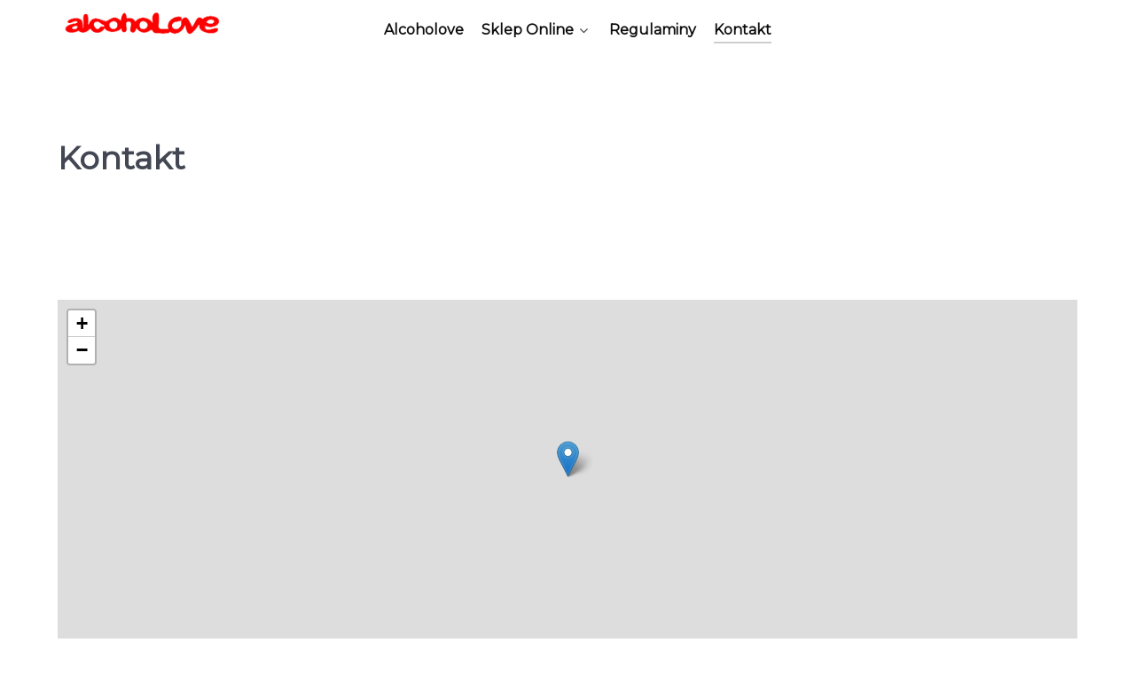

--- FILE ---
content_type: text/html; charset=utf-8
request_url: http://alcoholove.pl/index.php/kontakt
body_size: 4975
content:
<!DOCTYPE html>
<html prefix="og: http://ogp.me/ns#" lang="pl-PL" dir="ltr">
        <head>
    
            <meta name="viewport" content="width=device-width, initial-scale=1.0">
        <meta http-equiv="X-UA-Compatible" content="IE=edge" />
        

        
            
         <meta charset="utf-8" />
	<base href="http://alcoholove.pl/index.php/kontakt" />
	<meta name="description" content="Strona internetowa sklepów Alcoholove.pl " />
	<title>Kontakt</title>
	<link href="/components/com_jrealtimeanalytics/css/mainstyle.css" rel="stylesheet" />
	<link href="https://cdn.jsdelivr.net/npm/simple-line-icons@2.4.1/css/simple-line-icons.css" rel="stylesheet" />
	<link href="/components/com_k2/css/k2.css?v=2.10.3&b=20200429" rel="stylesheet" />
	<link href="/components/com_sppagebuilder/assets/css/font-awesome-5.min.css?5e8f2ace5729399f47cc9b4e25d0e198" rel="stylesheet" />
	<link href="/components/com_sppagebuilder/assets/css/font-awesome-v4-shims.css?5e8f2ace5729399f47cc9b4e25d0e198" rel="stylesheet" />
	<link href="/components/com_sppagebuilder/assets/css/animate.min.css?5e8f2ace5729399f47cc9b4e25d0e198" rel="stylesheet" />
	<link href="/components/com_sppagebuilder/assets/css/sppagebuilder.css?5e8f2ace5729399f47cc9b4e25d0e198" rel="stylesheet" />
	<link href="/media/mod_osmod/leaflet/leaflet.css" rel="stylesheet" />
	<link href="/plugins/system/jcemediabox/css/jcemediabox.css?1d12bb5a40100bbd1841bfc0e498ce7b" rel="stylesheet" />
	<link href="/plugins/system/jcemediabox/themes/standard/css/style.css?50fba48f56052a048c5cf30829163e4d" rel="stylesheet" />
	<link href="/media/gantry5/engines/nucleus/css-compiled/nucleus.css" rel="stylesheet" />
	<link href="/templates/g5_helium/custom/css-compiled/helium_29.css" rel="stylesheet" />
	<link href="/media/gantry5/assets/css/bootstrap-gantry.css" rel="stylesheet" />
	<link href="/media/gantry5/engines/nucleus/css-compiled/joomla.css" rel="stylesheet" />
	<link href="/media/jui/css/icomoon.css" rel="stylesheet" />
	<link href="/media/gantry5/assets/css/font-awesome.min.css" rel="stylesheet" />
	<link href="/templates/g5_helium/custom/css-compiled/helium-joomla_29.css" rel="stylesheet" />
	<link href="/templates/g5_helium/custom/css-compiled/custom_29.css" rel="stylesheet" />
	<style>
#map114{    height:400px;}.leaflet-control-attribution a{    color: inherit !important;    font-weight: normal !important;}.sp-page-builder .page-content #section-id-1634648002850{padding:50px 0px 50px 0px;margin:0px 0px 0px 0px;}#column-id-1634648002849{box-shadow:0 0 0 0 #fff;}.sp-page-builder .page-content #section-id-1634648002858{padding:50px 0px 50px 0px;margin:0px 0px 0px 0px;}#column-id-1634648002857{box-shadow:0 0 0 0 #fff;}.sp-page-builder .page-content #section-id-1634648002856{padding:50px 0px 50px 0px;margin:0px 0px 0px 0px;}#column-id-1634648002854{box-shadow:0 0 0 0 #fff;}#column-id-1634648002855{box-shadow:0 0 0 0 #fff;}
	</style>
	<script src="/media/jui/js/jquery.min.js?d6f3bc8038499a78c0db327ba49594f7"></script>
	<script src="/media/jui/js/jquery-noconflict.js?d6f3bc8038499a78c0db327ba49594f7"></script>
	<script src="/media/jui/js/jquery-migrate.min.js?d6f3bc8038499a78c0db327ba49594f7"></script>
	<script src="/components/com_jrealtimeanalytics/js/jquery.noconflict.js"></script>
	<script src="/components/com_jrealtimeanalytics/js/stream.js" defer></script>
	<script src="/components/com_jrealtimeanalytics/js/heatmap.js" defer></script>
	<script src="/media/k2/assets/js/k2.frontend.js?v=2.10.3&b=20200429&sitepath=/"></script>
	<script src="/components/com_sppagebuilder/assets/js/sppagebuilder.js?5e8f2ace5729399f47cc9b4e25d0e198" defer></script>
	<script src="/media/mod_osmod/leaflet/leaflet.js"></script>
	<script src="/plugins/system/jcemediabox/js/jcemediabox.js?0c56fee23edfcb9fbdfe257623c5280e"></script>
	<script src="/media/jui/js/bootstrap.min.js?d6f3bc8038499a78c0db327ba49594f7"></script>
	<script>
				var COM_JREALTIME_NETWORK_ERROR = 'A network error occurred during data stream: '; var jrealtimeBaseURI='http://alcoholove.pl/';JCEMediaBox.init({popup:{width:"",height:"",legacy:0,lightbox:0,shadowbox:0,resize:1,icons:1,overlay:1,overlayopacity:0.8,overlaycolor:"#000000",fadespeed:500,scalespeed:500,hideobjects:0,scrolling:"fixed",close:2,labels:{'close':'Zamknij','next':'Następne','previous':'Poprzednie','cancel':'Anuluj','numbers':'{$current} z {$total}'},cookie_expiry:"",google_viewer:0},tooltip:{className:"tooltip",opacity:0.8,speed:150,position:"br",offsets:{x: 16, y: 16}},base:"/",imgpath:"plugins/system/jcemediabox/img",theme:"standard",themecustom:"",themepath:"plugins/system/jcemediabox/themes",mediafallback:0,mediaselector:"audio,video"});
	</script>
	<meta property="og:title" content="Kontakt" />
	<meta property="og:type" content="website" />
	<meta property="og:url" content="http://alcoholove.pl/index.php/kontakt" />
	<meta property="og:site_name" content="Alcohlove" />
	<meta name="twitter:card" content="summary" />
	<meta name="twitter:site" content="Alcohlove" />

    
                
</head>

    <body class="site com_sppagebuilder view-page no-layout no-task dir-ltr itemid-182 outline-29 g-offcanvas-left g-default g-style-preset1">
        
                    

        <div id="g-offcanvas"  data-g-offcanvas-swipe="1" data-g-offcanvas-css3="1">
                        <div class="g-grid">                        

        <div class="g-block size-100">
             <div id="mobile-menu-5697-particle" class="g-content g-particle">            <div id="g-mobilemenu-container" data-g-menu-breakpoint="48rem"></div>
            </div>
        </div>
            </div>
    </div>
        <div id="g-page-surround">
            <div class="g-offcanvas-hide g-offcanvas-toggle" role="navigation" data-offcanvas-toggle aria-controls="g-offcanvas" aria-expanded="false"><i class="fa fa-fw fa-bars"></i></div>                        

                                            
                <section id="g-navigation">
                <div class="g-container">                                <div class="g-grid">                        

        <div class="g-block size-100">
             <div class="g-system-messages">
                                            <div id="system-message-container">
    </div>

            
    </div>
        </div>
            </div>
                            <div class="g-grid">                        

        <div class="g-block size-20">
             <div id="logo-4829-particle" class="g-content g-particle">            <a href="/" target="_self" title="" aria-label="" rel="home" class="g-logo">
                        <img src="/templates/g5_helium/custom/images/logo/logo-nowe.jpg"  alt="" />
            </a>
            </div>
        </div>
                    

        <div class="g-block size-10">
             <div class="spacer"></div>
        </div>
                    

        <div class="g-block size-50">
             <div id="menu-7406-particle" class="g-content g-particle">            <nav class="g-main-nav" data-g-hover-expand="true">
        <ul class="g-toplevel">
                                                                                                                
        
                
        
                
        
        <li class="g-menu-item g-menu-item-type-component g-menu-item-104 g-standard  ">
                            <a class="g-menu-item-container" href="/index.php">
                                                                <span class="g-menu-item-content">
                                    <span class="g-menu-item-title">Alcoholove</span>
            
                    </span>
                                                </a>
                                </li>
    
                                                                                                
                                                                                                                                
                
        
                
        
        <li class="g-menu-item g-menu-item-type-url g-menu-item-106 g-parent g-standard g-menu-item-link-parent ">
                            <a class="g-menu-item-container" href="http://alcoholove.pl/sklep/" target="_blank" rel="noopener&#x20;noreferrer">
                                                                <span class="g-menu-item-content">
                                    <span class="g-menu-item-title">Sklep Online</span>
            
                    </span>
                    <span class="g-menu-parent-indicator" data-g-menuparent=""></span>                            </a>
                                                                            <ul class="g-dropdown g-inactive g-fade g-dropdown-right">
            <li class="g-dropdown-column">
                        <div class="g-grid">
                        <div class="g-block size-100">
            <ul class="g-sublevel">
                <li class="g-level-1 g-go-back">
                    <a class="g-menu-item-container" href="#" data-g-menuparent=""><span>Back</span></a>
                </li>
                                                                                                                    
        
                
        
                
        
        <li class="g-menu-item g-menu-item-type-url g-menu-item-183  ">
                            <a class="g-menu-item-container" href="http://alcoholove.pl/sklep/17-kosze-swiateczne">
                                                                <span class="g-menu-item-content">
                                    <span class="g-menu-item-title">Kosze świąteczne</span>
            
                    </span>
                                                </a>
                                </li>
    
                                                                                                
        
                
        
                
        
        <li class="g-menu-item g-menu-item-type-url g-menu-item-184 g-parent g-menu-item-link-parent ">
                            <a class="g-menu-item-container" href="http://alcoholove.pl/sklep/10-kosze-upominkowe">
                                                                <span class="g-menu-item-content">
                                    <span class="g-menu-item-title">Kosze upominkowe</span>
            
                    </span>
                    <span class="g-menu-parent-indicator" data-g-menuparent=""></span>                            </a>
                                                                            <ul class="g-dropdown g-inactive g-fade g-dropdown-right">
            <li class="g-dropdown-column">
                        <div class="g-grid">
                        <div class="g-block size-100">
            <ul class="g-sublevel">
                <li class="g-level-2 g-go-back">
                    <a class="g-menu-item-container" href="#" data-g-menuparent=""><span>Back</span></a>
                </li>
                                                                                                                    
        
                
        
                
        
        <li class="g-menu-item g-menu-item-type-url g-menu-item-190  ">
                            <a class="g-menu-item-container" href="http://alcoholove.pl/sklep/11-kosze-z-mocnym-trunkiem">
                                                                <span class="g-menu-item-content">
                                    <span class="g-menu-item-title">Kosze z mocnym trunkiem</span>
            
                    </span>
                                                </a>
                                </li>
    
                                                                                                
        
                
        
                
        
        <li class="g-menu-item g-menu-item-type-url g-menu-item-191  ">
                            <a class="g-menu-item-container" href="http://alcoholove.pl/sklep/12-kosze-z-winem">
                                                                <span class="g-menu-item-content">
                                    <span class="g-menu-item-title">Kosze z winem</span>
            
                    </span>
                                                </a>
                                </li>
    
                                                                                                
        
                
        
                
        
        <li class="g-menu-item g-menu-item-type-url g-menu-item-192  ">
                            <a class="g-menu-item-container" href="http://alcoholove.pl/sklep/13-kosze-bezalkoholowe">
                                                                <span class="g-menu-item-content">
                                    <span class="g-menu-item-title">Kosze bezalkoholowe</span>
            
                    </span>
                                                </a>
                                </li>
    
                                                                                                
        
                
        
                
        
        <li class="g-menu-item g-menu-item-type-url g-menu-item-193  ">
                            <a class="g-menu-item-container" href="http://alcoholove.pl/sklep/14-kosze-z-kawa">
                                                                <span class="g-menu-item-content">
                                    <span class="g-menu-item-title">Kosze z kawą</span>
            
                    </span>
                                                </a>
                                </li>
    
                                                                                                
        
                
        
                
        
        <li class="g-menu-item g-menu-item-type-url g-menu-item-194  ">
                            <a class="g-menu-item-container" href="http://alcoholove.pl/sklep/15-kosze-z-herbata">
                                                                <span class="g-menu-item-content">
                                    <span class="g-menu-item-title">Kosze z herbatą</span>
            
                    </span>
                                                </a>
                                </li>
    
                                                                                                
        
                
        
                
        
        <li class="g-menu-item g-menu-item-type-url g-menu-item-195  ">
                            <a class="g-menu-item-container" href="http://alcoholove.pl/sklep/16-kosze-premium">
                                                                <span class="g-menu-item-content">
                                    <span class="g-menu-item-title">Kosze premium</span>
            
                    </span>
                                                </a>
                                </li>
    
    
            </ul>
        </div>
            </div>

            </li>
        </ul>
            </li>
    
                                                                                                
        
                
        
                
        
        <li class="g-menu-item g-menu-item-type-url g-menu-item-185 g-parent g-menu-item-link-parent ">
                            <a class="g-menu-item-container" href="http://alcoholove.pl/sklep/18-dla-kogo">
                                                                <span class="g-menu-item-content">
                                    <span class="g-menu-item-title">Dla kogo</span>
            
                    </span>
                    <span class="g-menu-parent-indicator" data-g-menuparent=""></span>                            </a>
                                                                            <ul class="g-dropdown g-inactive g-fade g-dropdown-right">
            <li class="g-dropdown-column">
                        <div class="g-grid">
                        <div class="g-block size-100">
            <ul class="g-sublevel">
                <li class="g-level-2 g-go-back">
                    <a class="g-menu-item-container" href="#" data-g-menuparent=""><span>Back</span></a>
                </li>
                                                                                                                    
        
                
        
                
        
        <li class="g-menu-item g-menu-item-type-url g-menu-item-196  ">
                            <a class="g-menu-item-container" href="http://alcoholove.pl/sklep/19-dla-kobiety">
                                                                <span class="g-menu-item-content">
                                    <span class="g-menu-item-title">Dla kobiety</span>
            
                    </span>
                                                </a>
                                </li>
    
                                                                                                
        
                
        
                
        
        <li class="g-menu-item g-menu-item-type-url g-menu-item-197  ">
                            <a class="g-menu-item-container" href="http://alcoholove.pl/sklep/20-dla-mezczyzny">
                                                                <span class="g-menu-item-content">
                                    <span class="g-menu-item-title">Dla mężczyzny</span>
            
                    </span>
                                                </a>
                                </li>
    
                                                                                                
        
                
        
                
        
        <li class="g-menu-item g-menu-item-type-url g-menu-item-198  ">
                            <a class="g-menu-item-container" href="http://alcoholove.pl/sklep/21-dla-pary">
                                                                <span class="g-menu-item-content">
                                    <span class="g-menu-item-title">Dla pary</span>
            
                    </span>
                                                </a>
                                </li>
    
    
            </ul>
        </div>
            </div>

            </li>
        </ul>
            </li>
    
                                                                                                
        
                
        
                
        
        <li class="g-menu-item g-menu-item-type-url g-menu-item-186 g-parent g-menu-item-link-parent ">
                            <a class="g-menu-item-container" href="http://alcoholove.pl/sklep/23-okazje">
                                                                <span class="g-menu-item-content">
                                    <span class="g-menu-item-title">Okazje</span>
            
                    </span>
                    <span class="g-menu-parent-indicator" data-g-menuparent=""></span>                            </a>
                                                                            <ul class="g-dropdown g-inactive g-fade g-dropdown-right">
            <li class="g-dropdown-column">
                        <div class="g-grid">
                        <div class="g-block size-100">
            <ul class="g-sublevel">
                <li class="g-level-2 g-go-back">
                    <a class="g-menu-item-container" href="#" data-g-menuparent=""><span>Back</span></a>
                </li>
                                                                                                                    
        
                
        
                
        
        <li class="g-menu-item g-menu-item-type-url g-menu-item-199  ">
                            <a class="g-menu-item-container" href="http://alcoholove.pl/sklep/24-kosze-swiateczne">
                                                                <span class="g-menu-item-content">
                                    <span class="g-menu-item-title">Kosze świąteczne</span>
            
                    </span>
                                                </a>
                                </li>
    
                                                                                                
        
                
        
                
        
        <li class="g-menu-item g-menu-item-type-url g-menu-item-200  ">
                            <a class="g-menu-item-container" href="http://alcoholove.pl/sklep/25-kosze-slubne">
                                                                <span class="g-menu-item-content">
                                    <span class="g-menu-item-title">Kosze ślubne</span>
            
                    </span>
                                                </a>
                                </li>
    
                                                                                                
        
                
        
                
        
        <li class="g-menu-item g-menu-item-type-url g-menu-item-201  ">
                            <a class="g-menu-item-container" href="http://alcoholove.pl/sklep/26-imieniny">
                                                                <span class="g-menu-item-content">
                                    <span class="g-menu-item-title">Imieniny</span>
            
                    </span>
                                                </a>
                                </li>
    
                                                                                                
        
                
        
                
        
        <li class="g-menu-item g-menu-item-type-url g-menu-item-202  ">
                            <a class="g-menu-item-container" href="http://alcoholove.pl/sklep/27-urodziny">
                                                                <span class="g-menu-item-content">
                                    <span class="g-menu-item-title">Urodziny</span>
            
                    </span>
                                                </a>
                                </li>
    
                                                                                                
        
                
        
                
        
        <li class="g-menu-item g-menu-item-type-url g-menu-item-203  ">
                            <a class="g-menu-item-container" href="http://alcoholove.pl/sklep/28-rocznice">
                                                                <span class="g-menu-item-content">
                                    <span class="g-menu-item-title">Rocznice</span>
            
                    </span>
                                                </a>
                                </li>
    
                                                                                                
        
                
        
                
        
        <li class="g-menu-item g-menu-item-type-url g-menu-item-204  ">
                            <a class="g-menu-item-container" href="http://alcoholove.pl/sklep/29-podziekowania">
                                                                <span class="g-menu-item-content">
                                    <span class="g-menu-item-title">Podziękowania</span>
            
                    </span>
                                                </a>
                                </li>
    
                                                                                                
        
                
        
                
        
        <li class="g-menu-item g-menu-item-type-url g-menu-item-205  ">
                            <a class="g-menu-item-container" href="http://alcoholove.pl/sklep/32-dzien-matki">
                                                                <span class="g-menu-item-content">
                                    <span class="g-menu-item-title">Dzień matki</span>
            
                    </span>
                                                </a>
                                </li>
    
                                                                                                
        
                
        
                
        
        <li class="g-menu-item g-menu-item-type-url g-menu-item-206  ">
                            <a class="g-menu-item-container" href="http://alcoholove.pl/sklep/31-dzien-ojca">
                                                                <span class="g-menu-item-content">
                                    <span class="g-menu-item-title">Dzień ojca</span>
            
                    </span>
                                                </a>
                                </li>
    
                                                                                                
        
                
        
                
        
        <li class="g-menu-item g-menu-item-type-url g-menu-item-207  ">
                            <a class="g-menu-item-container" href="http://alcoholove.pl/sklep/30-dzien-babci-i-dziadka">
                                                                <span class="g-menu-item-content">
                                    <span class="g-menu-item-title">Dzień babci i dziadka</span>
            
                    </span>
                                                </a>
                                </li>
    
                                                                                                
        
                
        
                
        
        <li class="g-menu-item g-menu-item-type-url g-menu-item-208  ">
                            <a class="g-menu-item-container" href="http://alcoholove.pl/sklep/33-kosze-biznesowe">
                                                                <span class="g-menu-item-content">
                                    <span class="g-menu-item-title">Kosze biznesowe</span>
            
                    </span>
                                                </a>
                                </li>
    
                                                                                                
        
                
        
                
        
        <li class="g-menu-item g-menu-item-type-url g-menu-item-209  ">
                            <a class="g-menu-item-container" href="http://alcoholove.pl/sklep/34-kawalerskie-panienskie">
                                                                <span class="g-menu-item-content">
                                    <span class="g-menu-item-title">Kawalerskie / Panieńskie</span>
            
                    </span>
                                                </a>
                                </li>
    
                                                                                                
        
                
        
                
        
        <li class="g-menu-item g-menu-item-type-url g-menu-item-210  ">
                            <a class="g-menu-item-container" href="http://alcoholove.pl/sklep/35-18-stka">
                                                                <span class="g-menu-item-content">
                                    <span class="g-menu-item-title">18-stka</span>
            
                    </span>
                                                </a>
                                </li>
    
    
            </ul>
        </div>
            </div>

            </li>
        </ul>
            </li>
    
                                                                                                
        
                
        
                
        
        <li class="g-menu-item g-menu-item-type-url g-menu-item-187 g-parent g-menu-item-link-parent ">
                            <a class="g-menu-item-container" href="http://alcoholove.pl/sklep/36-zestawy-specjalne">
                                                                <span class="g-menu-item-content">
                                    <span class="g-menu-item-title">Zestawy specjalne</span>
            
                    </span>
                    <span class="g-menu-parent-indicator" data-g-menuparent=""></span>                            </a>
                                                                            <ul class="g-dropdown g-inactive g-fade g-dropdown-right">
            <li class="g-dropdown-column">
                        <div class="g-grid">
                        <div class="g-block size-100">
            <ul class="g-sublevel">
                <li class="g-level-2 g-go-back">
                    <a class="g-menu-item-container" href="#" data-g-menuparent=""><span>Back</span></a>
                </li>
                                                                                                                    
        
                
        
                
        
        <li class="g-menu-item g-menu-item-type-url g-menu-item-211  ">
                            <a class="g-menu-item-container" href="http://alcoholove.pl/sklep/37-zestawy-specjalne">
                                                                <span class="g-menu-item-content">
                                    <span class="g-menu-item-title">Zestawy specjalne</span>
            
                    </span>
                                                </a>
                                </li>
    
                                                                                                
        
                
        
                
        
        <li class="g-menu-item g-menu-item-type-url g-menu-item-212  ">
                            <a class="g-menu-item-container" href="http://alcoholove.pl/sklep/38-zestawy-premium">
                                                                <span class="g-menu-item-content">
                                    <span class="g-menu-item-title">Zestawy premium</span>
            
                    </span>
                                                </a>
                                </li>
    
    
            </ul>
        </div>
            </div>

            </li>
        </ul>
            </li>
    
                                                                                                
        
                
        
                
        
        <li class="g-menu-item g-menu-item-type-url g-menu-item-188 g-parent g-menu-item-link-parent ">
                            <a class="g-menu-item-container" href="http://alcoholove.pl/sklep/39-kosze-biznesowe">
                                                                <span class="g-menu-item-content">
                                    <span class="g-menu-item-title">Kosze biznesowe</span>
            
                    </span>
                    <span class="g-menu-parent-indicator" data-g-menuparent=""></span>                            </a>
                                                                            <ul class="g-dropdown g-inactive g-fade g-dropdown-right">
            <li class="g-dropdown-column">
                        <div class="g-grid">
                        <div class="g-block size-100">
            <ul class="g-sublevel">
                <li class="g-level-2 g-go-back">
                    <a class="g-menu-item-container" href="#" data-g-menuparent=""><span>Back</span></a>
                </li>
                                                                                                                    
        
                
        
                
        
        <li class="g-menu-item g-menu-item-type-url g-menu-item-213  ">
                            <a class="g-menu-item-container" href="http://alcoholove.pl/sklep/40-dla-kontrahentow">
                                                                <span class="g-menu-item-content">
                                    <span class="g-menu-item-title">Dla kontrahentów</span>
            
                    </span>
                                                </a>
                                </li>
    
                                                                                                
        
                
        
                
        
        <li class="g-menu-item g-menu-item-type-url g-menu-item-214  ">
                            <a class="g-menu-item-container" href="http://alcoholove.pl/sklep/41-dla-pracownikow">
                                                                <span class="g-menu-item-content">
                                    <span class="g-menu-item-title">Dla pracowników</span>
            
                    </span>
                                                </a>
                                </li>
    
                                                                                                
        
                
        
                
        
        <li class="g-menu-item g-menu-item-type-url g-menu-item-215  ">
                            <a class="g-menu-item-container" href="http://alcoholove.pl/sklep/42-kosze-premium">
                                                                <span class="g-menu-item-content">
                                    <span class="g-menu-item-title">Kosze premium</span>
            
                    </span>
                                                </a>
                                </li>
    
    
            </ul>
        </div>
            </div>

            </li>
        </ul>
            </li>
    
    
            </ul>
        </div>
            </div>

            </li>
        </ul>
            </li>
    
                                                                                                
        
                
        
                
        
        <li class="g-menu-item g-menu-item-type-component g-menu-item-108 g-standard  " style="position: relative;">
                            <a class="g-menu-item-container" href="/index.php/regulaminy">
                                                                <span class="g-menu-item-content">
                                    <span class="g-menu-item-title">Regulaminy</span>
            
                    </span>
                                                </a>
                                </li>
    
                                                                                                
        
                
        
                
        
        <li class="g-menu-item g-menu-item-type-component g-menu-item-182 active g-standard  ">
                            <a class="g-menu-item-container" href="/index.php/kontakt">
                                                                <span class="g-menu-item-content">
                                    <span class="g-menu-item-title">Kontakt</span>
            
                    </span>
                                                </a>
                                </li>
    
    
        </ul>
    </nav>
            </div>
        </div>
                    

        <div class="g-block size-20 g-social-header">
             <div id="social-9323-particle" class="g-content g-particle">            <div class="g-social ">
                                            <a href="/+48447383342" target="_blank" rel="noopener noreferrer" title="44 738 33 42" aria-label="44 738 33 42">
                <span class="fa fa-phone"></span>                <span class="g-social-text">44 738 33 42</span>            </a>
            </div>
            </div>
        </div>
            </div>
            </div>
        
    </section>
                
                                
                
    
                <section id="g-container-main" class="g-wrapper">
                <div class="g-container">                    <div class="g-grid">                        

        <div class="g-block size-100">
             <main id="g-mainbar">
                                        <div class="g-grid">                        

        <div class="g-block size-100">
             <div class="g-content">
                                                            <div class="platform-content row-fluid"><div class="span12"><div id="sp-page-builder" class="sp-page-builder  page-1">

	
	<div class="page-content">
				<section id="section-id-1634648002850" class="sppb-section " ><div class="sppb-row-container"><div class="sppb-row"><div class="sppb-col-md-12"><div id="column-id-1634648002849" class="sppb-column" ><div class="sppb-column-addons"><div id="sppb-addon-1634648002853" class="clearfix" ><div class="sppb-addon sppb-addon-text-block  "><h1 class="sppb-addon-title">Kontakt</h1><div class="sppb-addon-content"></div></div></div></div></div></div></div></div></section><section id="section-id-1634648002858" class="sppb-section " ><div class="sppb-row-container"><div class="sppb-row"><div class="sppb-col-md-12"><div id="column-id-1634648002857" class="sppb-column" ><div class="sppb-column-addons"><div id="sppb-addon-1634648002861" class="clearfix" ><div class="sppb-addon sppb-addon-module "><div class="sppb-addon-content"><div class="osmodul" id="map114"></div>
<script type="text/javascript">var map114       = new L.Map('map114', {tap: false});
    map114.attributionControl.setPrefix('');
var baselayer114 = new L.TileLayer('https://{s}.tile.openstreetmap.org/{z}/{x}/{y}.png', {maxZoom: 19, noWrap: false, attribution: '<a href="https://www.openstreetmap.org/copyright" target="_blank">© OpenStreetMap contributors</a>'});
var koord114     = new L.LatLng(51.0687759, 19.449698);
var marker114 = new L.Marker(koord114);
map114.addLayer(marker114);
// set map view
map114.setView(koord114, 14).addLayer(baselayer114);
// additional Pins
;
</script></div></div></div></div></div></div></div></div></section><section id="section-id-1634648002856" class="sppb-section " ><div class="sppb-row-container"><div class="sppb-row"><div class="sppb-col-md-6"><div id="column-id-1634648002854" class="sppb-column" ><div class="sppb-column-addons"></div></div></div><div class="sppb-col-md-6"><div id="column-id-1634648002855" class="sppb-column" ><div class="sppb-column-addons"><div id="sppb-addon-1634648301229" class="clearfix" ><div class="sppb-addon sppb-addon-text-block  "><h3 class="sppb-addon-title">Kontakt</h3><div class="sppb-addon-content"><p>Luiza Boczek-Rogulka<br />Ul. Reymonta 45<br />97-500 Radomsko<br />email:<a href="mailto:info@alcoholove.pl">info@alcoholove.pl</a></p>
<p><strong>Sklep 1</strong></p>
<p>ul. Reymonta 45, Radomsko<br />tel. +48 44 738 33 42</p>
<p><strong>Sklep 2</strong></p>
<p>ul. Piastowska 20, Radomsko<br />tel. +48 44 307 05 59</p>
<p><strong>e-sklep:</strong><br /><a href="/sklep/" target="_self">alcoholove.pl</a></p>
<p><strong>Godziny otwarcia sklepów stacjonarnych:</strong></p>
<p><strong>Poniedziałek</strong> 8.00-20.00<br /><strong>Wtorek</strong> 8.00-20.00<br /><strong>Środa</strong> 8.00-20.00<br /><strong>Czwartek</strong> 8.00-20.00<br /><strong>Piątek</strong> 8.00-20.00<br /><strong>Sobota</strong> 8.00-20.00<br /><strong>Niedziela</strong> nieczynne</p></div></div></div></div></div></div></div></div></section>			</div>
</div></div></div>
    
            
    </div>
        </div>
            </div>
            
    </main>
        </div>
            </div>
    </div>
        
    </section>
    
                                
                <footer id="g-footer">
                <div class="g-container">                                <div class="g-grid">                        

        <div class="g-block size-15">
             <div id="logo-4426-particle" class="g-content g-particle">            <a href="/" target="_self" title="" aria-label="" rel="home" class="g-logo g-logo-helium">
                        <img src="/images/logo/alco-logoNEW.png"  alt="" />
            </a>
            </div>
        </div>
                    

        <div class="g-block size-35">
             <div id="copyright-9536-particle" class="g-content g-particle">            <div class="g-copyright ">
    &copy;
            Alcoholove
        2008 -     2026
    </div>
            </div>
        </div>
                    

        <div class="g-block size-35">
             <div id="menu-9198-particle" class="g-content g-particle">            <nav class="g-main-nav" data-g-hover-expand="true">
        <ul class="g-toplevel">
                                                                                                                
        
                
        
                
        
        <li class="g-menu-item g-menu-item-type-component g-menu-item-104 g-standard  ">
                            <a class="g-menu-item-container" href="/index.php">
                                                                <span class="g-menu-item-content">
                                    <span class="g-menu-item-title">Alcoholove</span>
            
                    </span>
                                                </a>
                                </li>
    
                                                                                                
                                                                                                                                
                
        
                
        
        <li class="g-menu-item g-menu-item-type-url g-menu-item-106 g-standard  ">
                            <a class="g-menu-item-container" href="http://alcoholove.pl/sklep/" target="_blank" rel="noopener&#x20;noreferrer">
                                                                <span class="g-menu-item-content">
                                    <span class="g-menu-item-title">Sklep Online</span>
            
                    </span>
                                                </a>
                                </li>
    
                                                                                                
        
                
        
                
        
        <li class="g-menu-item g-menu-item-type-component g-menu-item-108 g-standard  " style="position: relative;">
                            <a class="g-menu-item-container" href="/index.php/regulaminy">
                                                                <span class="g-menu-item-content">
                                    <span class="g-menu-item-title">Regulaminy</span>
            
                    </span>
                                                </a>
                                </li>
    
                                                                                                
        
                
        
                
        
        <li class="g-menu-item g-menu-item-type-component g-menu-item-182 active g-standard  ">
                            <a class="g-menu-item-container" href="/index.php/kontakt">
                                                                <span class="g-menu-item-content">
                                    <span class="g-menu-item-title">Kontakt</span>
            
                    </span>
                                                </a>
                                </li>
    
    
        </ul>
    </nav>
            </div>
        </div>
                    

        <div class="g-block size-15">
             <div id="totop-7386-particle" class="g-content g-particle">            <div class="">
    <div class="g-totop">
        <a href="#" id="g-totop" rel="nofollow" title="Back to top" aria-label="Back to top">
            Back to top            <i class="fa fa-chevron-up fa-fw"></i>                    </a>
    </div>
</div>
            </div>
        </div>
            </div>
            </div>
        
    </footer>
            
                        

        </div>
                    

                        <script type="text/javascript" src="/media/gantry5/assets/js/main.js"></script>
    

    

        
    </body>
</html>


--- FILE ---
content_type: text/css
request_url: http://alcoholove.pl/templates/g5_helium/custom/css-compiled/custom_29.css
body_size: 11603
content:
/* GANTRY5 DEVELOPMENT MODE ENABLED.
 *
 * WARNING: This file is automatically generated by Gantry5. Any modifications to this file will be lost!
 *
 * For more information on modifying CSS, please read:
 *
 * http://docs.gantry.org/gantry5/configure/styles
 * http://docs.gantry.org/gantry5/tutorials/adding-a-custom-style-sheet
 */

@charset "UTF-8";
#kontakt1 {
  padding: 3% 0 3%;
}
.g-social-header a {
  color: #fff;
}
#newsletter-top {
  padding: 1% 5% 0 5%;
}
#newsletter-top h3 {
  text-align: center !important;
  font-size: 1.9rem !important;
}
.acymailing_togglemodule {
  margin: 0 !important;
  padding: 10px;
}
.acymailing_mootoolsintro {
  width: 70%;
  float: left;
  text-align: center;
}
.acymailing_mootoolsbutton {
  float: left;
}
#newsletter-top .btn-primary {
  background-color: #fff !important;
  color: #b00000 !important;
  padding: 15px !important;
  margin-top: 0 !important;
}
.infront-a {
  background-image: url('../images/intro/bg-intro.png') !important;
}
#eprivacyModal {
  font-size: 9px;
}
.form-horizontal .control-label {
  display: none;
}
#g-intro {
  padding: 3rem 0 0 0;
  background-attachment: fixed;
  background-position: center;
  background-repeat: no-repeat;
  background-size: cover;
}
#custom-3707-particle {
  margin: 0;
  padding: 0.938rem 0.938rem 0 0.938rem;
}
#front-tabs {
  padding: 4rem 0 0 15rem;
}
.wiedziec-wecej {
  padding: 3rem 0;
}
.g-owlcarousel-item-content {
  color: gold;
  text-shadow: black 0.2em 0.1em 0.2em;
}
#trio-top {
  width: 100%;
  background: #003b73;
  /* Old browsers */
  background: -moz-linear-gradient(top, #003b73 0%, white 2%, white 50%, #b3dced 96%, #003b73 100%);
  /* FF3.6-15 */
  background: -webkit-linear-gradient(top, #003b73 0%, white 2%, white 50%, #b3dced 96%, #003b73 100%);
  /* Chrome10-25,Safari5.1-6 */
  background: linear-gradient(to bottom, #003b73 0%, white 2%, white 50%, #b3dced 96%, #003b73 100%);
  /* W3C, IE10+, FF16+, Chrome26+, Opera12+, Safari7+ */
  filter: progid:DXImageTransform.Microsoft.gradient(startColorstr='#003b73', endColorstr='#003b73',GradientType=0);
  /* IE6-9 */
  color: #003b73;
  padding: 0 0 3rem 0;
}
#trio-top .button.button-bevel, #hello-front .button.button-bevel {
  border-radius: 0.4rem;
  padding: 15px 30px;
  background-color: #003b73;
  border: 1px solid gold;
  color: gold;
}
/*bloki sześcianów na stronie głównej*/
#trio-top .bryla, #trio-top .bryla2, #trio-top .bryla3 {
  margin-top: 5%;
}
#trio-top .cube-wrap, #trio-top .cube-wrap2, #trio-top .cube-wrap3 {
  -webkit-perspective: 800px;
  -webkit-perspective-origin: 50% 60px;
  -moz-perspective: 800px;
  -moz-perspective-origin: 50% 60px;
  -ms-perspective: 800px;
  -ms-perspective-origin: 50% 60px;
  perspective: 800px;
  perspective-origin: 50% 60px;
}
#trio-top .cube {
  position: relative;
  width: 120px;
  margin: 0 auto;
  -webkit-transform-style: preserve-3d;
  -webkit-animation: cube-spin 10s infinite linear;
  -moz-transform-style: preserve-3d;
  -moz-animation: cube-spin 10s infinite linear;
  -ms-transform-style: preserve-3d;
  -ms-animation: cube-spin 10s infinite linear;
  transform-style: preserve-3d;
  animation: cube-spin 10s infinite linear;
}
#trio-top .cube2 {
  position: relative;
  width: 120px;
  margin: 0 auto;
  -webkit-transform-style: preserve-3d;
  -webkit-animation: cube-spin 10s infinite linear;
  -moz-transform-style: preserve-3d;
  -moz-animation: cube-spin 10s infinite linear;
  -ms-transform-style: preserve-3d;
  -ms-animation: cube-spin 10s infinite linear;
  transform-style: preserve-3d;
  animation: cube-spin 10s infinite linear;
}
#trio-top .cube3 {
  position: relative;
  width: 120px;
  margin: 0 auto;
  -webkit-transform-style: preserve-3d;
  -webkit-animation: cube-spin 10s infinite linear;
  -moz-transform-style: preserve-3d;
  -moz-animation: cube-spin 10s infinite linear;
  -ms-transform-style: preserve-3d;
  -ms-animation: cube-spin 10s infinite linear;
  transform-style: preserve-3d;
  animation: cube-spin 10s infinite linear;
}
#trio-top .cube div {
  position: absolute;
  width: 120px;
  height: 120px;
  background: rgba(255, 255, 255, 0.5);
  box-shadow: inset 0 0 30px rgba(125, 0, 0, 0.2);
  font-size: 12px;
  text-align: center;
  text-shadow: 1px 1px 12px #ffd152;
  line-height: 50px;
  color: #ff3;
  font-family: sans-serif;
  text-transform: uppercase;
  border: 1px solid gold;
}
#trio-top .cube2 div {
  position: absolute;
  width: 120px;
  height: 120px;
  background: rgba(255, 255, 255, 0.5);
  box-shadow: inset 0 0 30px rgba(23, 79, 130, 0.8);
  font-size: 12px;
  text-align: center;
  text-shadow: 1px 1px 12px #ffd152;
  line-height: 50px;
  color: #ff3;
  font-family: sans-serif;
  text-transform: uppercase;
  border: 1px solid gold;
}
#trio-top .cube3 div {
  position: absolute;
  width: 120px;
  height: 120px;
  background: rgba(255, 255, 255, 0.5);
  box-shadow: inset 0 0 30px gold;
  font-size: 12px;
  text-align: center;
  text-shadow: 1px 1px 12px #ffd152;
  line-height: 50px;
  color: #ff3;
  font-family: sans-serif;
  text-transform: uppercase;
  border: 1px solid gold;
}
/*************** DEPTH CUBE ***************/
#trio-top .depth div.back-pane {
  -webkit-transform: translateZ(-60px) rotateY(180deg);
  -moz-transform: translateZ(-60px) rotateY(180deg);
  -ms-transform: translateZ(-60px) rotateY(180deg);
  transform: translateZ(-60px) rotateY(180deg);
}
#trio-top .depth div.right-pane {
  -webkit-transform: rotateY(-270deg) translateX(60px);
  -webkit-transform-origin: top right;
  -moz-transform: rotateY(-270deg) translateX(60px);
  -moz-transform-origin: top right;
  -ms-transform: rotateY(-270deg) translateX(60px);
  -ms-transform-origin: top right;
  transform: rotateY(-270deg) translateX(60px);
  transform-origin: top right;
}
#trio-top .depth div.left-pane {
  -webkit-transform: rotateY(270deg) translateX(-60px);
  -webkit-transform-origin: center left;
  -moz-transform: rotateY(270deg) translateX(-60px);
  -moz-transform-origin: center left;
  -ms-transform: rotateY(270deg) translateX(-60px);
  -ms-transform-origin: center left;
  transform: rotateY(270deg) translateX(-60px);
  transform-origin: center left;
}
#trio-top .depth div.top-pane {
  -webkit-transform: rotateX(-90deg) translateY(-60px);
  -webkit-transform-origin: top center;
  -moz-transform: rotateX(-90deg) translateY(-60px);
  -moz-transform-origin: top center;
  -ms-transform: rotateX(-90deg) translateY(-60px);
  -ms-transform-origin: top center;
  transform: rotateX(-90deg) translateY(-60px);
  transform-origin: top center;
}
#trio-top .depth div.bottom-pane {
  -webkit-transform: rotateX(90deg) translateY(60px);
  -webkit-transform-origin: bottom center;
  -moz-transform: rotateX(90deg) translateY(60px);
  -moz-transform-origin: bottom center;
  -ms-transform: rotateX(90deg) translateY(60px);
  -ms-transform-origin: bottom center;
  transform: rotateX(90deg) translateY(60px);
  transform-origin: bottom center;
}
#trio-top .depth div.front-pane {
  -webkit-transform: translateZ(60px);
  -moz-transform: translateZ(60px);
  -ms-transform: translateZ(60px);
  transform: translateZ(60px);
}
@-webkit-keyframes cube-spin {
  from {
    -webkit-transform: rotateY(0);
  }
  to {
    -webkit-transform: rotateY(360deg);
  }
}
@-ms-keyframes cube-spin {
  from {
    ms-transform: rotateY(0);
  }
  to {
    ms-transform: rotateY(360deg);
  }
}
@keyframes cube-spin {
  from {
    transform: rotateY(0);
  }
  to {
    transform: rotateY(360deg);
  }
}
#trio-top .card {
  padding-top: 120px;
}
/*koniec sześcianów*/
.rsformform-front {
  margin: 0 10%;
  width: 80%;
  padding-top: 15px;
}
.rsformform-front h2 {
  margin: 0.5rem 0 0.5rem 0;
}
.rsformform-front label {
  margin-bottom: 5px;
}
.rsformform-front .rsform-block-captha #g-recaptcha-30 div {
  height: auto !important;
}
.rsform-block.rsform-block-checkbox-rekrutacja-obecna, .rsform-block.rsform-block-checkbox-rekrutacja-przyszla, .rsform-block.rsform-block-checkbox-marketing, .rsform-block.rsform-block-checkbox-zgoda {
  font-size: 11px;
  float: left;
  width: 100%;
}
.rsform-block.rsform-block-checkbox-rekrutacja-obecna input, .rsform-block.rsform-block-checkbox-rekrutacja-przyszla input, .rsform-block.rsform-block-checkbox-marketing input, .rsform-block.rsform-block-checkbox-zgoda input {
  margin: 2px;
  width: auto;
}
.zgody-info {
  font-size: 11px;
  float: left;
  width: 100%;
  color: gold;
  margin-top: 0;
}
.rsformform-front input, .rsformform-front select, .rsformform-front textarea {
  margin: 0 0 10px 0;
  width: 91%;
}
.rsformform-front #wyslij {
  margin: 0 30%;
}
.g-main-nav .g-toplevel > li > .g-menu-item-container, .g-main-nav .g-sublevel > li > .g-menu-item-container {
  padding: 1.3rem 0;
  text-align: center;
}
#g-navigation .g-main-nav .g-sublevel > li:hover > .g-menu-item-container, #g-navigation .g-main-nav .g-sublevel > li.active > .g-menu-item-container {
  background: #b00000 none repeat scroll 0 0;
  color: #ffffff;
}
select {
  background: #fff none repeat scroll 0 0;
  border: 1px solid #e0e0e5;
  color: #424753;
  height: 2.5rem;
  width: 100%;
}
#call-front .zadzwon {
  font-size: 30px;
}
#mistrzowskie-front {
  padding: 3rem 3rem 0 15rem;
}
#mistrzowskie-front2, #mistrzowskie-front2 .button {
  padding: 1rem 3rem;
}
#mistrzowskie-front h4, #mistrzowskie-front2 h4 {
  font-size: 26px;
  font-weight: bold;
  color: gold;
}
.btn-primary {
  padding: 0.5rem 2rem;
  margin-top: 5px;
}
.acymailing_togglemodule {
  border: 1px solid white;
  color: white;
  padding: 11px;
  width: 300px;
  margin: 3.5rem;
}
#btn-more-front {
  padding: 1% 0;
  width: 100%;
  border-top: 2px dashed goldenrod;
  border-bottom: 2px dashed goldenrod;
}
#btn-more-front a {
  padding: 10px 25px;
  border: 1px solid goldenrod;
  text-transform: uppercase;
  font-size: 13px;
  font-weight: 600;
  color: goldenrod !important;
  white-space: nowrap;
}
#btn-more-front a:hover {
  color: gold !important;
}
.acymailing_mootoolsintro {
  font-size: 21pt;
  font-weight: bold;
}
#front-tabs .g-contenttabs-tab-wrapper-body {
  padding: 0 18% 0 0;
}
.acymailing_togglemodule:hover {
  color: gold;
}
.g-contenttabs .g-contenttabs-tab-wrapper-head {
  display: block;
  height: 100%;
  margin-bottom: -1px;
  margin-right: 3px;
  padding: 0.938rem 1.876rem;
  border-radius: 0.25rem 0.25rem 0 0;
  background: gold;
}
.ui-tabs-active .g-contenttabs-tab-wrapper-head {
  background: #1c75bc;
  color: #056;
}
.g-contenttabs .g-contenttabs-tab-wrapper-head:hover {
  background: #1c75bc;
}
.g-contenttabs .g-contenttabs-tab-wrapper-head .g-contenttabs-tab-title:hover {
  background: #1c75bc;
  color: #fff;
}
#g-navigation.g-fixed-active {
  border-bottom: 1px solid;
}
.form-horizontal .control-label {
  float: left;
  width: auto;
  padding-top: 5px;
  text-align: right;
}
#news-start {
  background-color: #fff;
  color: #666;
  padding: 3rem 0;
}
.bt-cs .bt-inner .bt-title {
  color: gold !important;
  font-weight: normal !important;
}
.bt-cs .bt-inner .readmore {
  position: relative;
  margin-top: 7%;
  left: 50%;
  transform: translate(-50%, -50%);
  float: left;
  padding: 10px 25px;
  border: 1px solid goldenrod;
  text-transform: uppercase;
  font-size: 13px;
  font-weight: 600;
  color: gold !important;
  white-space: nowrap;
}
.bt-cs .bt-inner .readmore a {
  text-transform: uppercase;
  font-size: 13px;
  font-weight: 600;
  white-space: nowrap;
  color: #a29581 !important;
}
.bt-cs .bt-inner .readmore a :hover {
  color: gold !important;
}
#news-start .bt-introtext {
  padding: 1rem 0;
}
.news-header {
  padding: 20px 0 10px 0;
}
#news-start .readmore {
  background-color: #005566;
  color: #fff;
  padding: 10px 0;
  width: 50%;
  margin: 0 auto;
}
#news-start .readmore a {
  color: #fff;
}
#news-start .readmore a:hover {
  color: gold;
}
#partners {
  background-color: #f04c48;
  padding: 3rem 0;
}
#bread .g-content {
  padding: 0;
}
#g-container-main .g-container #g-mainbar {
  background: #fff;
  color: #424753;
  padding: 0;
}
#g-expanded {
  padding: 3rem 3rem 0 3rem;
}
.sidebar-right-dl {
  border-left: 1px dashed #e0e0e5;
}
blockquote p {
  color: #005566;
  font-weight: 700;
}
.g-content {
  padding: 0 0.938rem;
}
#pudelka-na-startowej .g-contentcubes .cube-items-wrapper .cube-content-wrapper .item-title {
  font-weight: normal !important;
}
/*------------------------------------------------------------------------------
	Common Elements
--------------------------------------------------------------------------------*/
/* --- Basic typography --- */
a:active, a:focus {
  outline: 0;
}
img {
  border: none;
}
/* --- Global K2 container --- */
#k2Container {
  padding: 30px;
}
body.contentpane #k2Container {
  padding: 16px;
}
/* used in popups */
#k2Container #top-art .autor {
  display: block;
  width: 20%;
  position: relative;
  float: left;
  padding: 5px;
  border-right: 1px solid lightgrey;
  line-height: 1;
  color: #222222;
  text-transform: uppercase;
  font-size: 12px;
  vertical-align: middle;
}
#k2Container #top-art .autor .itemAuthorAvatar, #k2Container #top-art .autor .catItemAuthorAvatar {
  float: left;
  display: block;
  vertical-align: middle;
  padding-right: 8px;
}
#k2Container #top-art .data .itemDateCreated, #k2Container #top-art .cat-data .catItemDateCreated {
  display: block;
  width: 20%;
  position: relative;
  float: left;
  padding: 3%;
  border-right: 1px solid lightgrey;
  line-height: 1;
  color: #222;
  text-transform: uppercase;
  font-size: 12px;
  text-align: center;
}
div.tagItemBody .data {
  width: 100%;
}
#k2Container .tagItemView #top-art .category {
  display: block;
  width: 29%;
  position: relative;
  float: left;
  padding: 1%;
  border-right: 0;
  line-height: 1;
  color: #222;
  text-transform: uppercase;
  font-size: 12px;
  text-align: left;
}
#k2Container #top-art .category {
  display: block;
  width: 20%;
  position: relative;
  float: left;
  padding: 2%;
  border-right: 1px solid lightgrey;
  line-height: 1;
  color: #222;
  text-transform: uppercase;
  font-size: 12px;
  text-align: center;
}
#k2Container #top-art .read {
  display: block;
  width: 20%;
  position: relative;
  float: left;
  padding: 3%;
  border-right: 1px solid lightgrey;
  line-height: 1;
  color: #222;
  text-transform: uppercase;
  font-size: 12px;
  text-align: center;
}
#k2Container #top-art .top-commen {
  display: block;
  width: 20%;
  position: relative;
  float: left;
  padding: 3%;
  border-right: 1px solid lightgrey;
  line-height: 1;
  color: #222;
  text-transform: uppercase;
  font-size: 12px;
  text-align: center;
}
/* --- General padding --- */
.k2Padding {
  padding: 4px;
}
/* --- Clearing --- */
.clr {
  clear: both;
  height: 0;
  line-height: 0;
  display: block;
  float: none;
  padding: 0;
  margin: 0;
  border: none;
}
/* --- Striped rows (add a different background color enable stripped rows in various listings with K2 content) --- */
.even {
  padding: 2px;
}
.odd {
  padding: 2px;
}
/* --- RSS feed icon --- */
div.k2FeedIcon {
  padding: 4px 8px;
}
div.k2FeedIcon a, div.k2FeedIcon a:hover {
  display: block;
  float: right;
  margin: 0;
  padding: 0;
  width: 16px;
  height: 16px;
}
div.k2FeedIcon a span, div.k2FeedIcon a:hover span {
  display: none;
}
/* --- Rating --- */
.itemRatingForm {
  display: block;
  vertical-align: middle;
  line-height: 25px;
  margin: 0 auto;
  padding: 0 11%;
}
.itemRatingBlock .rate-item {
  display: block;
  vertical-align: middle;
  line-height: 25px;
  text-align: center;
}
.itemRatingLog {
  display: block;
  vertical-align: middle;
  line-height: 25px;
  text-align: center;
  float: none;
  padding: 0 20%;
}
div.itemRatingForm .formLogLoading {
  background: url('../images/loaders/generic.gif') no-repeat left center;
  height: 25px;
  padding: 0 0 0 20px;
}
.itemRatingList {
  position: relative;
  float: left;
  width: 125px;
  height: 25px;
  overflow: hidden;
  list-style: none;
  margin: 0;
  padding: 0;
  background-position: left top;
}
.itemRatingList li {
  display: inline;
  background: none;
  padding: 0;
}
.itemRatingList a, .itemRatingList .itemCurrentRating {
  position: absolute;
  top: 0;
  left: 0;
  text-indent: -1000px;
  height: 25px;
  line-height: 25px;
  outline: none;
  overflow: hidden;
  border: none;
  cursor: pointer;
}
.itemRatingList a:hover {
  background-position: left bottom;
}
.itemRatingList a.one-star {
  width: 20%;
  z-index: 6;
}
.itemRatingList a.two-stars {
  width: 40%;
  z-index: 5;
}
.itemRatingList a.three-stars {
  width: 60%;
  z-index: 4;
}
.itemRatingList a.four-stars {
  width: 80%;
  z-index: 3;
}
.itemRatingList a.five-stars {
  width: 100%;
  z-index: 2;
}
.itemRatingList .itemCurrentRating {
  z-index: 1;
  background-position: 0 center;
  margin: 0;
  padding: 0;
}
span.siteRoot {
  display: none;
}
/* --- CSS added with JavaScript --- */
.smallerFontSize {
  font-size: 100%;
  line-height: inherit;
}
.largerFontSize {
  font-size: 150%;
  line-height: 140%;
}
/* --- ReCaptcha --- */
.recaptchatable .recaptcha_image_cell, #recaptcha_table {
  background-color: #fff !important;
}
#recaptcha_table {
  border-color: #ccc !important;
}
#recaptcha_response_field {
  border-color: #ccc !important;
  background-color: #fff !important;
}
.k2-recaptcha-v2 {
  margin-top: 12px;
}
/* --- Icon Font Support --- */
/* Reset for users with older overrides */
div.itemToolbar ul li a#fontDecrease, div.itemToolbar ul li a#fontIncrease {
  font-size: 14px;
}
div.itemToolbar ul li a#fontDecrease img, div.itemToolbar ul li a#fontIncrease img {
  background: none;
}
a.ubUserFeedIcon, a.ubUserFeedIcon:hover, a.ubUserURL, a.ubUserURL:hover, span.ubUserEmail, div.itemIsFeatured:before, div.catItemIsFeatured:before, div.userItemIsFeatured:before, div.k2FeedIcon a, div.k2FeedIcon a:hover, div.itemToolbar ul li a#fontDecrease, div.itemToolbar ul li a#fontIncrease {
  background: none;
  text-decoration: none;
  vertical-align: middle;
  font-family: 'simple-line-icons';
  speak: none;
  font-style: normal;
  font-weight: 400;
  font-variant: normal;
  text-transform: none;
  line-height: 1;
  -webkit-font-smoothing: antialiased;
  -moz-osx-font-smoothing: grayscale;
}
/* Font assignments */
div.catItemIsFeatured:before, div.userItemIsFeatured:before, div.itemIsFeatured:before {
  content: "";
}
a#fontIncrease:before {
  content: "";
}
a#fontDecrease:before {
  content: "";
}
div.k2FeedIcon a:before, a.ubUserFeedIcon:before {
  content: "";
}
a.ubUserURL:before {
  content: "";
}
span.ubUserEmail:before {
  content: "";
}
/* --- Primary lists in modules --- */
div.k2LatestCommentsBlock ul, div.k2TopCommentersBlock ul, div.k2ItemsBlock ul, div.k2LoginBlock ul, div.k2UserBlock ul.k2UserBlockActions, div.k2UserBlock ul.k2UserBlockRenderedMenu, div.k2ArchivesBlock ul, div.k2AuthorsListBlock ul, div.k2CategoriesListBlock ul, div.k2UsersBlock ul {
  margin: 0;
  padding: 0 4px;
  list-style: none;
}
/* Example CSS: padding:0;margin:0;list-style:none; */
div.k2LatestCommentsBlock ul li, div.k2TopCommentersBlock ul li, div.k2ItemsBlock ul li, div.k2LoginBlock ul li, div.k2ArchivesBlock ul li, div.k2AuthorsListBlock ul li, div.k2CategoriesListBlock ul li, div.k2UsersBlock ul li {
  display: block;
  padding: 0;
  margin: 0 0 24px 0;
}
/* Example CSS: display:block;clear:both;padding:2px 0;border-bottom:1px dotted #ccc; */
.clearList {
  display: none;
  float: none;
  clear: both;
}
/* this class is used to clear all previous floating list elements */
.lastItem {
  border: none;
}
/* class appended on last list item */
/* --- Avatars --- */
.k2Avatar img {
  display: block;
  float: left;
  background: #fff;
  border: 1px solid #ddd;
  border-radius: 50%;
  padding: 2px;
  margin: 2px 4px 4px 0;
}
/* --- Read more --- */
/* --- Pagination --- */
div.k2Pagination {
  padding: 8px;
  margin: 24px 0 4px 0;
  text-align: center;
}
div.k2Pagination ul {
  text-align: center;
}
div.k2Pagination ul li {
  display: inline-block;
  margin: 0;
  padding: 0;
}
div.k2Pagination ul li a {
  display: inline-block;
  padding: 4px 8px;
  margin: 0 8px;
  border: 1px solid #ddd;
  border-radius: 4px;
  vertical-align: middle;
  background: #fff;
  text-decoration: none;
}
div.k2Pagination ul li a:hover {
  background: #fafafa;
  cursor: pointer;
}
div.k2Pagination ul li.active a {
  background: #fafafa;
}
div.k2Pagination ul li a span {
  vertical-align: middle;
}
/* --- Extra fields: CSV data styling --- */
/* --- Featured flags: the classes are repeated further below to indicate placement in the CSS structure --- */
div.itemIsFeatured, div.catItemIsFeatured, div.userItemIsFeatured {
  position: relative;
}
div.itemIsFeatured:before, div.catItemIsFeatured:before, div.userItemIsFeatured:before {
  position: absolute;
  top: 10px;
  right: 10px;
  color: #CF1919;
  font-size: 20px;
}
/* --- Separators --- */
.k2HorizontalSep {
  border: 0;
  padding: 0;
  margin: 0 8px;
}
/* --- Edit Buttons --- */
span.itemEditLink, span.catItemEditLink, span.userItemEditLink, span.userItemAddLink {
  float: right;
  display: block;
  padding: 0;
  margin: 0;
  width: 120px;
  text-align: right;
}
span.itemEditLink a, span.catItemEditLink a, span.userItemEditLink a, span.userItemAddLink a {
  display: inline-block;
  padding: 4px 8px;
  margin: 0;
  background: #2d96dd;
  color: #fff;
  border: 0;
  border-radius: 4px;
  font-size: 11px;
  line-height: 100%;
  font-weight: bold;
  text-align: center;
  text-decoration: none;
}
span.itemEditLink a:hover, span.catItemEditLink a:hover, span.userItemEditLink a:hover, span.userItemAddLink a:hover {
  background: #217dbb;
}
/*------------------------------------------------------------------------------
	Component - Item view
--------------------------------------------------------------------------------*/
a.itemPrintThisPage {
  display: block;
  width: 160px;
  margin: 4px auto 16px;
  padding: 8px;
  border: 1px solid #ddd;
  border-radius: 4px;
  text-align: center;
  font-size: 14px;
}
a.itemPrintThisPage:hover {
  background: #fafafa;
  text-decoration: none;
}
div.itemView {
  border: 1px solid rgba(0, 0, 0, 0.07);
  padding: 30px;
  margin-bottom: 40px;
}
/* this is the item container for this view */
/* Attach a class for each featured item */
div.itemHeader span.itemDateCreated {
  color: #999;
  font-size: 11px;
}
div.itemHeader h2.itemTitle, div.catItemHeader h3.catItemTitle {
  font-weight: 400;
}
div.itemHeader h2.itemTitle span sup, div.catItemHeader h3.catItemTitle span sup {
  font-size: 12px;
  color: #CF1919;
  text-decoration: none;
}
/* "Featured" presented in superscript */
div.itemHeader span.itemAuthor, div.itemHeader span.catItemAuthor {
  display: block;
  padding: 0;
  margin: 0;
}
div.itemHeader span.itemAuthor a:before, div.itemHeader span.catItemAuthor a:before {
  content: " ";
}
div.catItemHeader {
  position: relative;
  float: left;
  width: 100%;
  padding-bottom: 25px;
  margin-bottom: 55px;
  border-bottom: 1px solid rgba(0, 0, 0, 0.07);
  background: #fff;
}
div.catItemHeader span.catItemDateCreated {
  color: #999;
  font-size: 11px;
}
.tagItemBody div.itemToolbar {
  padding: 8px;
  margin: 0;
  background: #fff;
  border-radius: 4px;
  height: 30px;
}
.userItemBody div.itemToolbar {
  padding: 0;
  margin: 0;
  background: #fff;
  border-radius: 4px;
  height: 30px;
}
div.itemToolbar {
  padding: 8px;
  margin: 16px 0 0 0;
  background: #fff;
  border-radius: 4px;
  height: 70px;
}
div.itemToolbar ul {
  text-align: right;
  list-style: none;
  padding: 0;
  margin: 0;
}
div.itemToolbar ul li {
  display: inline;
  list-style: none;
  padding: 0 4px 0 8px;
  margin: 0;
  border-left: 1px solid #ccc;
  text-align: center;
  background: none;
  font-size: 12px;
}
div.itemToolbar ul > li:first-child {
  border: none;
}
/* remove the first CSS border from the left of the toolbar */
div.itemToolbar ul li a {
  font-size: 12px;
  font-weight: normal;
}
div.itemToolbar ul li a img {
  vertical-align: middle;
}
div.itemToolbar ul li a#fontDecrease {
  margin: 0 0 0 2px;
}
div.itemToolbar ul li a#fontDecrease img {
  width: 13px;
  height: 13px;
  font-size: 13px;
}
div.itemToolbar ul li a#fontIncrease {
  margin: 0 0 0 2px;
}
div.itemToolbar ul li a#fontIncrease img {
  width: 13px;
  height: 13px;
  font-size: 13px;
}
div.itemToolbar ul li a#fontDecrease span, div.itemToolbar ul li a#fontIncrease span {
  display: none;
}
div.itemRatingBlock {
  padding: 8px 0;
  display: block;
  padding: 10px;
  width: 24%;
  margin: 0 auto;
  z-index: 100;
  position: relative;
  background-color: #fff;
}
div.itemRatingBlock span {
  display: block;
  float: left;
  font-style: normal;
  padding: 0 4px 0 0;
  margin: 0;
  color: #999;
}
div.itemRatingBlock:before {
  content: "";
  position: absolute;
  top: 47px;
  left: -200px;
  width: 100%;
  border-bottom: 1px solid rgba(0, 0, 0, 0.07);
  height: 1px;
}
div.itemRatingBlock:after {
  content: "";
  position: absolute;
  top: 47px;
  right: -200px;
  width: 100%;
  border-bottom: 1px solid rgba(0, 0, 0, 0.07);
  height: 1px;
}
.line-to-the-stars {
  display: none;
  position: relative;
  z-index: 90;
  top: -2.7%;
}
div.itemBody {
  padding: 8px 0;
  margin: 0;
}
div.itemImageBlock, div.catItemImageBlock {
  padding: 30px 0;
  margin: 30px 0 10px 0;
  border-top: 1px solid rgba(0, 0, 0, 0.07);
  border-bottom: 1px solid rgba(0, 0, 0, 0.07);
}
span.itemImage {
  display: block;
  text-align: center;
  margin: 0 0 8px 0;
}
span.itemImage img {
  max-width: 100%;
  height: auto;
}
span.itemImageCaption {
  color: #666;
  float: left;
  display: block;
  font-size: 11px;
}
span.itemImageCredits {
  color: #999;
  float: right;
  display: block;
  font-style: italic;
  font-size: 11px;
}
@media screen and (max-width: 600px) {
  span.itemImageCaption, span.itemImageCredits {
    float: none;
    text-align: center;
  }
}
span.catItemImage {
  display: block;
  text-align: center;
  margin: 0 0 8px 0;
}
span.catItemImage img {
  max-width: 100%;
  height: auto;
}
div.itemIntroText {
  position: relative;
  font-family: Montserrat;
  font-size: 21px;
  clear: both;
  font-weight: 700;
  margin: 0;
  line-height: 1.7;
  color: #222222;
  padding: 0;
}
div.itemFullText p:first-child:first-letter {
  width: 68px;
  height: 68px;
  font-size: 40px;
  margin: 9px 20px 0px 0px;
  float: left;
  text-align: center;
  background: none !important;
  color: #222;
  padding: 16px 20px 16px 0px;
  border-right: 1px solid #ccc;
  display: block;
  font-weight: 100 !important;
  line-height: 0.5;
}
div.itemFullText h3 {
  margin: 0;
  padding: 0;
}
div.itemFullText p {
  font-family: "Lato", sans-serif;
  font-size: 16px;
  font-weight: 400;
  line-height: 1.7;
  color: #686868;
}
div.itemExtraFields {
  margin: 16px 0 0 0;
  padding: 8px 0 0 0;
  border-top: 1px dotted #ddd;
}
div.itemExtraFields h3 {
  margin: 0;
  padding: 0 0 8px 0;
}
div.itemExtraFields ul {
  margin: 0;
  padding: 0;
  list-style: none;
}
div.itemExtraFields ul li {
  display: block;
}
div.itemExtraFields ul li span.itemExtraFieldsLabel {
  display: block;
  float: left;
  font-weight: bold;
  margin: 0 4px 0 0;
  width: 30%;
}
div.itemContentFooter {
  display: block;
  text-align: right;
  padding: 4px 0;
  margin: 16px 0 4px 0;
  color: #999;
}
span.itemHits {
  float: left;
}
div.itemSocialSharing {
  padding: 8px 0;
}
div.itemTwitterButton {
  float: left;
  margin: 2px 24px 0 0;
}
div.itemFacebookButton {
  float: left;
  margin-right: 24px;
  width: 200px;
}
div.itemLinks {
  margin: 16px 0;
  padding: 0;
}
div.itemCategory span, div.catItemCategory span {
  font-weight: bold;
  color: #555;
  padding: 0 4px 0 0;
}
div.itemTagsBlock {
  border-top: 1px solid rgba(0, 0, 0, 0.07);
  top: 15px;
}
div.itemTagsBlock span {
  font-weight: bold;
  color: #555;
  padding: 0 4px 0 0;
}
div.itemTagsBlock ul.itemTags {
  list-style: none;
  padding: 0;
  margin: 0;
  display: inline;
}
div.itemTagsBlock ul.itemTags li {
  display: inline;
  list-style: none;
  padding: 0 4px 0 0;
  margin: 0;
  text-align: center;
}
div.itemTagsBlock ul.itemTags li a:before {
  content: "#";
}
div.itemTagsBlock ul.itemTags li a {
  transform: translate(-50%, -50%);
  background: #fff;
  padding: 2px 15px;
  border: 1px solid rgba(0, 0, 0, 0.07);
  text-transform: uppercase;
  font-size: 13px;
  font-weight: 600;
  color: #a29581;
  white-space: nowrap;
}
div.itemTagsBlock ul.itemTags li a:hover {
  color: #222;
}
div.itemAttachmentsBlock {
  padding: 4px;
  border-bottom: 1px dotted #ccc;
}
div.itemAttachmentsBlock span {
  font-weight: bold;
  color: #555;
  padding: 0 4px 0 0;
}
div.itemAttachmentsBlock ul.itemAttachments {
  list-style: none;
  padding: 0;
  margin: 0;
  display: inline;
}
div.itemAttachmentsBlock ul.itemAttachments li {
  display: inline;
  list-style: none;
  padding: 0 4px;
  margin: 0;
  text-align: center;
}
div.itemAttachmentsBlock ul.itemAttachments li span {
  font-size: 10px;
  color: #999;
  font-weight: normal;
}
/* Author block */
div.itemAuthorBlock {
  background: #fafafa;
  border: 1px solid #ddd;
  border-radius: 4px;
  margin: 0 0 16px 0;
  padding: 8px;
}
div.itemAuthorBlock img.itemAuthorAvatar {
  float: left;
  display: block;
  background: #fff;
  padding: 4px;
  border: 1px solid #ddd;
  margin: 0 8px 0 0;
  border-radius: 50%;
}
div.itemAuthorBlock div.itemAuthorDetails {
  margin: 0;
  padding: 4px 0 0 0;
}
div.itemAuthorBlock div.itemAuthorDetails h3.authorName {
  margin: 0 0 4px 0;
  padding: 0;
}
div.itemAuthorBlock div.itemAuthorDetails h3.authorName a {
  font-size: 16px;
}
div.itemAuthorBlock div.itemAuthorDetails span.itemAuthorUrl {
  font-weight: bold;
  color: #555;
}
div.itemAuthorBlock div.itemAuthorDetails span.itemAuthorEmail {
  font-weight: bold;
  color: #555;
}
div.itemAuthorBlock div.itemAuthorDetails span.itemAuthorUrl a, div.itemAuthorBlock div.itemAuthorDetails span.itemAuthorEmail a {
  font-weight: normal;
}
/* Author latest */
div.itemAuthorLatest {
  margin-bottom: 16px;
  padding: 0;
}
/* Related by tag */
div.itemRelated {
  margin-bottom: 16px;
  padding: 0;
}
/* Add overflow-x:scroll; if you want to enable the scrolling features, as explained in item.php */
div.itemRelated ul li.k2ScrollerElement {
  float: left;
  overflow: hidden;
  border: 1px solid #ddd;
  padding: 4px;
  margin: 0 4px 4px 0;
  background: #fff;
}
/* you need to insert this class in the related li element in item.php for this styling to take effect */
div.itemRelated ul li.clr {
  clear: both;
  height: 0;
  line-height: 0;
  display: block;
  float: none;
  padding: 0;
  margin: 0;
  border: none;
}
/* Video */
div.itemVideoBlock {
  margin: 0 0 16px 0;
  padding: 16px;
  background: #010101 url('../images/videobg.gif') repeat-x bottom;
  color: #eee;
}
div.itemVideoBlock div.itemVideoEmbedded {
  text-align: center;
}
/* for embedded videos (not using AllVideos) */
div.itemVideoBlock span.itemVideo {
  display: block;
  overflow: hidden;
}
div.itemVideoBlock span.itemVideoCaption {
  color: #eee;
  float: left;
  display: block;
  font-size: 11px;
  font-weight: bold;
  width: 60%;
}
div.itemVideoBlock span.itemVideoCredits {
  color: #eee;
  float: right;
  display: block;
  font-style: italic;
  font-size: 11px;
  width: 35%;
  text-align: right;
}
@media screen and (max-width: 600px) {
  div.itemVideoBlock span.itemVideoCaption, div.itemVideoBlock span.itemVideoCredits {
    float: none;
    text-align: center;
    width: auto;
  }
}
/* Image Gallery */
div.itemImageGallery {
  margin: 0 0 16px 0;
  padding: 0;
}
/* Article navigation */
div.itemNavigation {
  padding: 8px;
  margin: 0 0 24px 0;
  background: #fff;
  border-radius: 4px;
}
div.itemNavigation span.itemNavigationTitle {
  display: none;
}
div.itemNavigation .prev {
  display: block;
  position: relative;
  float: left;
}
div.itemNavigation .nex {
  display: block;
  position: relative;
  float: right;
}
div.itemNavigation a.itemPrevious {
  transform: translate(-50%, -50%);
  background: #fff;
  padding: 2px 15px;
  border: 1px solid rgba(0, 0, 0, 0.07);
  text-transform: uppercase;
  font-size: 13px;
  font-weight: 600;
  color: #a29581;
  white-space: nowrap;
}
div.itemNavigation a.itemNext {
  transform: translate(-50%, -50%);
  background: #fff;
  padding: 2px 15px;
  border: 1px solid rgba(0, 0, 0, 0.07);
  text-transform: uppercase;
  font-size: 13px;
  font-weight: 600;
  color: #a29581;
  white-space: nowrap;
}
/* Comments */
div.itemComments {
  background: #fff;
  border: 0;
  border-radius: 4px;
  padding: 16px;
}
div.itemComments ul.itemCommentsList {
  margin: 0 0 16px;
  padding: 0;
  list-style: none;
}
div.itemComments ul.itemCommentsList li {
  display: block;
  padding: 4px;
  margin: 0 0 8px 0;
  border-bottom: 1px solid #ddd;
  background: #fff;
}
div.itemComments ul.itemCommentsList li.authorResponse {
  background: #f5fdff;
}
div.itemComments ul.itemCommentsList li.unpublishedComment {
  background: #ffeaea;
}
div.itemComments ul.itemCommentsList li img {
  float: left;
  margin: 4px 4px 4px 0;
  padding: 4px;
}
div.itemComments ul.itemCommentsList li span.commentDate {
  padding: 0 4px 0 0;
  margin: 0 8px 0 0;
  border-right: 0;
  font-weight: bold;
  font-size: 14px;
  float: right;
}
div.itemComments ul.itemCommentsList li span.commentAuthorName {
  font-weight: bold;
  font-size: 14px;
}
div.itemComments ul.itemCommentsList li p {
  padding: 4px 0;
}
div.itemComments ul.itemCommentsList li span.commentAuthorEmail {
  display: none;
}
div.itemComments ul.itemCommentsList li span.commentLink {
  float: left;
  margin-left: 8px;
}
div.itemComments ul.itemCommentsList li span.commentLink a {
  font-size: 14px;
  color: #999;
  text-decoration: underline;
}
div.itemComments ul.itemCommentsList li span.commentLink a:hover {
  font-size: 14px;
  color: #555;
  text-decoration: underline;
}
div.itemComments ul.itemCommentsList li span.commentToolbar {
  display: block;
  clear: both;
}
div.itemComments ul.itemCommentsList li span.commentToolbar a {
  font-size: 11px;
  color: #999;
  text-decoration: underline;
  margin-right: 4px;
}
div.itemComments ul.itemCommentsList li span.commentToolbar a:hover {
  font-size: 11px;
  color: #555;
  text-decoration: underline;
}
div.itemComments ul.itemCommentsList li span.commentToolbarLoading {
  background: url('../images/loaders/search.gif') no-repeat 100% 50%;
}
div.itemCommentsPagination {
  padding: 4px;
  margin: 0 0 24px 0;
}
/* Joomla 1.5 - 2.5 */
div.itemCommentsPagination span.pagination {
  display: block;
  float: right;
  clear: both;
}
/* Joomla 3.x */
div.itemCommentsPagination ul {
  text-align: center;
}
div.itemCommentsPagination ul li {
  display: inline-block;
  margin: 0;
  padding: 0;
}
div.itemCommentsPagination ul li a {
  display: inline-block;
  padding: 4px 8px;
  margin: 0 8px;
  border: 1px solid #ddd;
  border-radius: 4px;
  vertical-align: middle;
  background: #fff;
  text-decoration: none;
}
div.itemCommentsPagination ul li a:hover {
  background: #fafafa;
  cursor: pointer;
}
div.itemCommentsPagination ul li.active a {
  background: #fafafa;
}
div.itemCommentsPagination ul li a span {
  vertical-align: middle;
}
div.itemCommentsForm h3 {
  margin: 0;
  padding: 0 0 4px 0;
}
div.itemCommentsForm p.itemCommentsFormNotes {
  border-top: 2px solid #ccc;
  padding: 8px 0;
}
div.itemCommentsForm form {
  margin: 0;
  padding: 0;
  width: 100%;
}
div.itemCommentsForm form label.formComment, div.itemCommentsForm form label.formName, div.itemCommentsForm form label.formEmail, div.itemCommentsForm form label.formUrl, div.itemCommentsForm form label.formRecaptcha {
  display: block;
  margin: 12px 0 0 2px;
}
div.itemCommentsForm form textarea.inputbox {
  display: block;
  width: 100%;
  height: 200px;
  margin: 0;
  padding: 8px;
  box-sizing: border-box;
}
div.itemCommentsForm form input.inputbox {
  display: block;
  width: 100%;
  margin: 0;
  padding: 8px;
  line-height: 150%;
  height: auto;
  box-sizing: border-box;
}
div.itemCommentsForm form input#submitCommentButton {
  display: block;
  margin: 16px 0 0 0;
  padding: 8px 16px;
  background: #2d96dd;
  color: #fff;
  border: 0;
  border-radius: 4px;
  font-size: 16px;
  font-weight: bold;
}
div.itemCommentsForm form input#submitCommentButton:hover {
  background: #217dbb;
}
div.itemCommentsForm form span#formLog {
  margin: 24px;
  padding: 8px 12px;
  border-radius: 4px;
  text-align: center;
  display: none;
}
div.itemCommentsForm form span#formLog.k2FormLogError {
  display: block;
  background: #f00;
  color: #fff;
}
div.itemCommentsForm form span#formLog.k2FormLogSuccess {
  display: block;
  background: #18ac00;
  color: #fff;
}
div.itemCommentsForm form .formLogLoading {
  background: url('../images/loaders/generic.gif') no-repeat left center;
}
div.itemCommentsLoginFirst {
  display: block;
  margin: 24px;
  padding: 8px 12px;
  background: #f00;
  color: #fff;
  border-radius: 4px;
}
/* "Report comment" form */
div.k2ReportCommentFormContainer {
  padding: 8px;
  width: 480px;
  margin: 0 auto;
}
div.k2ReportCommentFormContainer blockquote {
  width: 462px;
  background: #fafafa;
  border: 1px solid #ddd;
  padding: 8px;
  margin: 0 0 8px 0;
}
div.k2ReportCommentFormContainer blockquote span.quoteIconLeft {
  font-style: italic;
  font-weight: bold;
  font-size: 40px;
  color: #135CAE;
  line-height: 30px;
  vertical-align: top;
  display: block;
  float: left;
}
div.k2ReportCommentFormContainer blockquote span.quoteIconRight {
  font-style: italic;
  font-weight: bold;
  font-size: 40px;
  color: #135CAE;
  line-height: 30px;
  vertical-align: top;
  display: block;
  float: right;
}
div.k2ReportCommentFormContainer blockquote span.theComment {
  font-style: italic;
  font-size: 12px;
  font-weight: normal;
  color: #000;
  padding: 0 4px;
}
div.k2ReportCommentFormContainer form label {
  display: block;
  font-weight: bold;
}
div.k2ReportCommentFormContainer form input, div.k2ReportCommentFormContainer form textarea {
  display: block;
  border: 1px solid #ddd;
  font-size: 12px;
  padding: 2px;
  margin: 0 0 8px 0;
  width: 474px;
}
div.k2ReportCommentFormContainer form #recaptcha {
  margin-bottom: 24px;
}
div.k2ReportCommentFormContainer form span#formLog {
  margin: 24px;
  padding: 8px 12px;
  background: #fafafa;
  border-radius: 4px;
  text-align: center;
  display: none;
}
div.k2ReportCommentFormContainer form .formLogLoading {
  background: url('../images/loaders/generic.gif') no-repeat left center;
}
/* Back to top link */
div.itemBackToTop {
  text-align: right;
}
div.itemBackToTop a {
  text-decoration: underline;
}
div.itemBackToTop a:hover {
  text-decoration: underline;
}
/*------------------------------------------------------------------------------
	Component - Itemlist view (category)
--------------------------------------------------------------------------------*/
div.itemListCategoriesBlock {
  top: -30px;
}
/* --- Category block --- */
div.itemListCategory {
  background: #fafafa;
  border: 1px solid #ddd;
  border-radius: 4px;
  margin: 0 0 24px 0;
  padding: 8px;
}
span.catItemAddLink {
  display: block;
  padding: 8px 0;
  margin: 0 0 4px 0;
  border-bottom: 1px dotted #ccc;
  text-align: right;
}
span.catItemAddLink a {
  padding: 4px 16px;
  border: 1px solid #ddd;
  background: #fafafa;
  text-decoration: none;
}
span.catItemAddLink a:hover {
  background: #ffffcc;
}
div.itemListCategory img {
  float: left;
  display: block;
  margin: 0 8px 0 0;
}
/* --- Sub-category block --- */
div.subCategoryContainer {
  float: left;
}
/* this class is appended to the last container on each row of items (useful when you want to set 0 padding/margin to the last container) */
div.subCategory {
  background: #fafafa;
  border: 1px solid #ddd;
  margin: 4px;
  padding: 8px;
}
div.subCategory a.subCategoryImage, div.subCategory a.subCategoryImage:hover {
  text-align: center;
  display: block;
}
div.subCategory a.subCategoryImage img, div.subCategory a.subCategoryImage:hover img {
  margin: 0 8px 0 0;
}
/* --- Item groups --- */
div#itemListLinks {
  background: #fafafa;
  border: 1px solid #ddd;
  margin: 8px 0;
  padding: 8px;
}
div.itemContainer {
  float: none;
}
/* this class is appended to the last container on each row of items (useful when you want to set 0 padding/margin to the last container) */
@media screen and (max-width: 600px) {
  div.itemContainer, div.subCategoryContainer {
    float: none;
    display: block;
    width: 100% !important;
  }
}
/* --- Item block for each item group --- */
div.catItemView {
  margin-bottom: 0;
  padding: 4px;
}
/* this is the container for each K2 item on this view */
/* Additional class appended to the element above for further styling per group item */
div.groupLinks {
  padding: 0;
  margin: 0;
}
/* Attach a class for each featured item */
div.catItemHeader span.catItemAuthor {
  display: block;
  padding: 0;
  margin: 0;
}
div.catItemRatingBlock {
  padding: 8px 0;
}
div.catItemRatingBlock span {
  display: block;
  float: left;
  font-style: normal;
  padding: 0 4px 0 0;
  margin: 0;
  color: #999;
}
div.catItemBody {
  padding: 8px 0;
  margin: 0;
}
div.catItemIntroText {
  font-size: inherit;
  font-weight: normal;
  line-height: inherit;
  padding: 4px 0 12px 0;
}
div.catItemExtraFields, div.genericItemExtraFields {
  margin: 16px 0 0 0;
  padding: 8px 0 0 0;
  border-top: 1px dotted #ddd;
}
div.catItemExtraFields h4, div.genericItemExtraFields h4 {
  margin: 0;
  padding: 0 0 8px 0;
}
div.catItemExtraFields ul, div.genericItemExtraFields ul {
  margin: 0;
  padding: 0;
  list-style: none;
}
div.catItemExtraFields ul li, div.genericItemExtraFields ul li {
  display: block;
}
div.catItemExtraFields ul li span.catItemExtraFieldsLabel, div.genericItemExtraFields ul li span.genericItemExtraFieldsLabel {
  display: block;
  float: left;
  font-weight: bold;
  margin: 0 4px 0 0;
  width: 30%;
}
div.catItemLinks {
  margin: 0 0 16px 0;
  padding: 0;
}
div.catItemHitsBlock {
  padding: 4px 0;
}
div.catItemTagsBlock {
  padding: 4px 0;
}
div.catItemTagsBlock span {
  font-weight: bold;
  padding: 0 4px 0 0;
}
div.catItemTagsBlock ul.catItemTags {
  list-style: none;
  padding: 0;
  margin: 0;
  display: inline;
}
div.catItemTagsBlock ul.catItemTags li {
  display: inline;
  list-style: none;
  padding: 0 4px 0 0;
  margin: 0;
  text-align: center;
}
div.catItemTagsBlock ul.catItemTags li a:before {
  content: "#";
}
div.catItemAttachmentsBlock {
  padding: 4px;
  border-bottom: 1px dotted #ccc;
}
div.catItemAttachmentsBlock span {
  font-weight: bold;
  color: #555;
  padding: 0 4px 0 0;
}
div.catItemAttachmentsBlock ul.catItemAttachments {
  list-style: none;
  padding: 0;
  margin: 0;
  display: inline;
}
div.catItemAttachmentsBlock ul.catItemAttachments li {
  display: inline;
  list-style: none;
  padding: 0 4px;
  margin: 0;
  text-align: center;
}
div.catItemAttachmentsBlock ul.catItemAttachments li span {
  font-size: 10px;
  color: #999;
  font-weight: normal;
}
/* Video */
div.catItemVideoBlock {
  margin: 0 0 16px 0;
  padding: 16px;
  background: #010101 url('../images/videobg.gif') repeat-x bottom;
}
div.catItemVideoBlock div.catItemVideoEmbedded {
  text-align: center;
}
/* for embedded videos (not using AllVideos) */
div.catItemVideoBlock span.catItemVideo {
  display: block;
}
/* Image Gallery */
div.catItemImageGallery {
  margin: 0 0 16px 0;
  padding: 0;
}
/* Anchor link to comments */
div.catItemCommentsLink {
  display: inline;
  margin: 0 8px 0 0;
  padding: 0 8px 0 0;
  border-right: 0;
}
/* Read more link */
div.catItemReadMore {
  position: absolute;
  margin-top: 40px;
  left: 50%;
  transform: translate(-50%, -50%);
  float: left;
  background: #fff;
  padding: 2px 15px;
  border: 1px solid rgba(0, 0, 0, 0.07);
  text-transform: uppercase;
  font-size: 13px;
  font-weight: 600;
  color: #a29581;
  white-space: nowrap;
}
div.catItemReadMore a {
  text-transform: uppercase;
  font-size: 13px;
  font-weight: 600;
  white-space: nowrap;
  color: #a29581;
}
div.catItemReadMore a:hover {
  color: #222;
}
/* Modified date */
span.catItemDateModified {
  border: none;
}
/*------------------------------------------------------------------------------
	Component - Itemlist view (user)
--------------------------------------------------------------------------------*/
/* User info block */
div.userBlock {
  background: #fafafa;
  border: 1px solid #ddd;
  border-radius: 4px;
  margin: 0 0 24px 0;
  padding: 8px;
}
div.userBlock img {
  display: block;
  float: left;
  background: #fff;
  padding: 4px;
  border: 1px solid #ddd;
  margin: 0 8px 0 0;
  border-radius: 50%;
}
div.userBlock div.userDescription {
  padding: 4px 0;
}
div.userBlock div.userAdditionalInfo {
  padding: 4px 0;
  margin: 8px 0 0 0;
}
span.userURL {
  font-weight: bold;
  color: #555;
  display: block;
}
span.userEmail {
  font-weight: bold;
  color: #555;
  display: block;
}
/* User items */
div.userItemView {
  margin-bottom: 48px;
}
/* this is the item container for this view */
/* Attach a class for each featured item */
div.userItemViewUnpublished {
  opacity: 0.9;
  border: 4px dashed #ccc;
  background: #fffff2;
  padding: 8px;
  margin: 8px 0;
}
div.userItemHeader h3.userItemTitle span sup {
  font-size: 12px;
  color: #CF1919;
  text-decoration: none;
}
/* "Unpublished" presented in superscript */
div.userItemBody {
  padding: 8px 0;
  margin: 0;
}
div.userItemImageBlock {
  padding: 0 20px 0 0;
  margin: 0;
  float: left;
}
span.userItemImage {
  display: block;
  text-align: center;
  margin: 0 8px 8px 0;
}
span.userItemImage img {
  max-width: 100%;
  height: auto;
}
div.userItemLinks {
  margin: 0 0 16px 0;
  padding: 0;
}
div.userItemTagsBlock {
  padding: 4px 0;
}
div.userItemTagsBlock span {
  font-weight: bold;
  color: #555;
  padding: 0 4px 0 0;
}
div.userItemTagsBlock ul.userItemTags {
  list-style: none;
  padding: 0;
  margin: 0;
  display: inline;
}
div.userItemTagsBlock ul.userItemTags li {
  display: inline;
  list-style: none;
  padding: 0 4px 0 0;
  margin: 0;
  text-align: center;
}
div.userItemTagsBlock ul.userItemTags li a:before {
  content: "#";
}
/* Anchor link to comments */
/*------------------------------------------------------------------------------
	Component - Itemlist view (tag)
--------------------------------------------------------------------------------*/
div.tagItemView {
  margin-bottom: 48px;
}
/* this is the item container for this view */
#k2Container .userItemView #top-art .userItemCategory {
  display: block;
  width: 20%;
  position: relative;
  float: left;
  padding: 1%;
  border-right: 1px solid lightgrey;
  line-height: 1;
  color: #222;
  text-transform: uppercase;
  font-size: 12px;
  text-align: center;
}
.data span.tagItemDateCreated {
  display: block;
  width: auto;
  position: relative;
  float: right;
  padding: 1%;
  border-right: none;
  line-height: 1;
  color: #222;
  text-transform: uppercase;
  font-size: 12px;
  text-align: right;
}
div.tagItemHeader h2.tagItemTitle, div.userItemHeader h3.userItemTitle {
  padding: 10px 0 4px 0;
  font-size: 26px !important;
  font-weight: 400 !important;
  margin-top: 3px !important;
  margin: 0px 0px 30px 0px;
  position: relative;
  line-height: 1.3;
  color: #222;
}
.data span.userItemDateCreated {
  display: block;
  width: 14%;
  position: relative;
  float: left;
  padding: 1%;
  border-right: 1px solid lightgrey;
  line-height: 1;
  color: #222;
  text-transform: uppercase;
  font-size: 12px;
  text-align: center;
}
div.userItemCommentsLink {
  display: block;
  width: 15%;
  position: relative;
  float: left;
  padding: 1%;
  border-right: 1px solid lightgrey;
  line-height: 1;
  color: #222;
  text-transform: uppercase;
  font-size: 12px;
  text-align: center;
}
div.tagItemHeader h2.tagItemTitle, div.userItemHeader h3.userItemTitle {
  padding: 10px 0 4px 0;
  font-size: 26px !important;
  font-weight: 400 !important;
  margin-top: 3px !important;
  margin: 0px 0px 30px 0px;
  position: relative;
  line-height: 1.3;
  color: #222;
}
div.tagItemHeader h2.tagItemTitle a, div.userItemHeader h3.userItemTitle a {
  color: #222;
}
div.tagItemBody {
  padding: 8px 0;
  margin: 0;
}
div.tagItemImageBlock {
  padding: 0 20px 0 0;
  margin: 0;
  float: left;
  width: 46%;
}
span.tagItemImage {
  display: block;
  text-align: center;
  margin: 0 8px 8px 0;
}
span.tagItemImage img {
  max-width: 100%;
  height: auto;
}
div.tagItemIntroText, div.userItemIntroText {
  font-size: inherit;
  font-weight: normal;
  line-height: inherit;
  padding: 4px 0 12px 0;
}
div.tagItemIntroText p:first-letter, div.userItemIntroText p:first-letter {
  width: 68px;
  height: 68px;
  font-size: 40px;
  margin: 9px 20px 0px 0px;
  float: left;
  text-align: center;
  background: none !important;
  color: #222222;
  padding: 16px 20px 16px 0px;
  border-right: 1px solid #ccc;
  display: block;
  font-weight: 100 !important;
  line-height: 0.5;
}
div.tagItemCategory, div.userItemCategory {
  display: inline;
  margin: 0 8px 0 0;
  padding: 0 8px 0 0;
  border-right: 0;
}
div.tagItemCategory span, div.userItemCategory span {
  font-weight: bold;
  color: #555;
  padding: 0 4px 0 0;
}
/* Read more link */
div.tagItemReadMore, div.userItemReadMore {
  position: absolute;
  margin-top: 10px;
  left: 50%;
  transform: translate(-50%, -50%);
  float: left;
  background: #fff;
  padding: 2px 15px;
  border: 1px solid rgba(0, 0, 0, 0.07);
  text-transform: uppercase;
  font-size: 13px;
  font-weight: 600;
  color: #a29581;
  white-space: nowrap;
}
div.tagItemReadMore a, div.userItemReadMore a {
  text-transform: uppercase;
  font-size: 13px;
  font-weight: 600;
  white-space: nowrap;
  color: #a29581;
}
div.tagItemReadMore a:hover, div.userItemReadMore a:hover {
  color: #222;
}
/*------------------------------------------------------------------------------
	Component - Itemlist view (generic)
--------------------------------------------------------------------------------*/
div.genericItemView {
  margin-bottom: 48px;
}
/* this is the item container for this view */
div.genericItemHeader span.genericItemDateCreated {
  color: #999;
  font-size: 11px;
}
div.genericItemHeader h2.genericItemTitle {
  padding: 10px 0 4px 0;
  margin: 0;
}
div.genericItemBody {
  padding: 8px 0;
  margin: 0;
}
div.genericItemImageBlock {
  padding: 0;
  margin: 0;
  float: left;
}
span.genericItemImage {
  display: block;
  text-align: center;
  margin: 0 8px 8px 0;
}
span.genericItemImage img {
  max-width: 100%;
  height: auto;
}
div.genericItemIntroText {
  font-size: inherit;
  font-weight: normal;
  line-height: inherit;
  padding: 4px 0 12px 0;
}
div.genericItemCategory {
  display: inline;
  margin: 0 8px 0 0;
  padding: 0 8px 0 0;
  border-right: 1px solid #ccc;
}
div.genericItemCategory span {
  font-weight: bold;
  color: #555;
  padding: 0 4px 0 0;
}
/* Read more link */
div.genericItemReadMore {
  display: inline;
}
/* No results found message */
div#genericItemListNothingFound {
  padding: 40px;
  text-align: center;
}
div#genericItemListNothingFound p {
  font-size: 20px;
  color: #999;
}
/* --- Google Search (use Firebug or similar tools to inspect the generated HTML, then style accordingly --- */
#k2GoogleSearchContainer .gsc-control {
  width: auto !important;
}
#k2GoogleSearchContainer .gsc-control .gsc-above-wrapper-area, #k2GoogleSearchContainer .gsc-control .gsc-resultsHeader, #k2GoogleSearchContainer .gsc-control .gsc-url-bottom {
  display: none !important;
}
/* Hide unneeded elements of the results page */
/*------------------------------------------------------------------------------
	Component - Latest view
--------------------------------------------------------------------------------*/
div.latestItemsContainer {
  float: left;
}
@media screen and (max-width: 600px) {
  div.latestItemsContainer {
    float: none;
    display: block;
    width: 100% !important;
  }
}
/* Category info block */
div.latestItemsCategory {
  background: #fafafa;
  border: 1px solid #ddd;
  border-radius: 4px;
  margin: 0 8px 24px 0;
  padding: 8px;
}
div.latestItemsCategoryImage {
  text-align: center;
}
div.latestItemsCategoryImage img {
  margin: 0 8px 0 0;
}
/* User info block */
div.latestItemsUser {
  background: #fafafa;
  border: 1px solid #ddd;
  border-radius: 4px;
  margin: 0 8px 24px 0;
  padding: 8px;
}
div.latestItemsUser img {
  display: block;
  float: left;
  background: #fff;
  padding: 4px;
  border: 1px solid #ddd;
  margin: 0 8px 0 0;
  border-radius: 50%;
}
div.latestItemsUser p.latestItemsUserDescription {
  padding: 4px 0;
}
div.latestItemsUser p.latestItemsUserAdditionalInfo {
  padding: 4px 0;
  margin: 8px 0 0 0;
}
span.latestItemsUserURL {
  font-weight: bold;
  color: #555;
  display: block;
}
span.latestItemsUserEmail {
  font-weight: bold;
  color: #555;
  display: block;
}
/* Latest items list */
div.latestItemList {
  padding: 0 8px 8px 0;
}
/* this is the item container for this view */
div.latestItemHeader h3.latestItemTitle {
  padding: 10px 0 4px 0;
  margin: 0;
}
span.latestItemDateCreated {
  color: #999;
  font-size: 11px;
}
div.latestItemBody {
  padding: 8px 0;
  margin: 0;
}
div.latestItemImageBlock {
  padding: 0;
  margin: 0;
  float: left;
}
span.latestItemImage {
  display: block;
  text-align: center;
  margin: 0 8px 8px 0;
}
span.latestItemImage img {
  max-width: 100%;
  height: auto;
}
@media screen and (max-width: 600px) {
  div.latestItemImageBlock {
    float: none;
    display: block;
  }
}
div.latestItemIntroText {
  font-size: inherit;
  font-weight: normal;
  line-height: inherit;
  padding: 4px 0 12px 0;
}
div.latestItemLinks {
  margin: 0 0 16px 0;
  padding: 0;
}
div.latestItemCategory {
  padding: 4px 0;
}
div.latestItemCategory span {
  font-weight: bold;
  color: #555;
  padding: 0 4px 0 0;
}
div.latestItemTagsBlock {
  padding: 4px 0;
}
div.latestItemTagsBlock span {
  font-weight: bold;
  color: #555;
  padding: 0 4px 0 0;
}
div.latestItemTagsBlock ul.latestItemTags {
  list-style: none;
  padding: 0;
  margin: 0;
  display: inline;
}
div.latestItemTagsBlock ul.latestItemTags li {
  display: inline;
  list-style: none;
  padding: 0 4px 0 0;
  margin: 0;
  text-align: center;
}
div.latestItemTagsBlock ul.latestItemTags li a:before {
  content: "#";
}
/* Video */
div.latestItemVideoBlock {
  margin: 0 0 16px 0;
  padding: 16px;
  background: #010101 url('../images/videobg.gif') repeat-x bottom;
}
div.latestItemVideoBlock span.latestItemVideo {
  display: block;
}
/* Anchor link to comments */
div.latestItemCommentsLink {
  display: inline;
  margin: 0 8px 0 0;
  padding: 0 8px 0 0;
  border-right: 1px solid #ccc;
}
/* Read more link */
div.latestItemReadMore {
  display: inline;
}
/* Items presented in a list */
h2.latestItemTitleList {
  padding: 2px 0;
  margin: 8px 0 2px 0;
  border-bottom: 1px dotted #ccc;
}
/*------------------------------------------------------------------------------
	Component - Register & profile page views (register.php & profile.php)
--------------------------------------------------------------------------------*/
.k2AccountPage table tr td label {
  white-space: nowrap;
}
img.k2AccountPageImage {
  border: 4px solid #ddd;
  margin: 10px 0;
  padding: 0;
  display: block;
}
.k2AccountPage div.k2AccountPageNotice {
  padding: 8px;
}
.k2AccountPage div.k2AccountPageUpdate {
  border-top: 1px dotted #ddd;
  margin: 8px 0;
  padding: 8px;
  text-align: right;
}
.k2AccountPage th.k2ProfileHeading {
  text-align: left;
  font-size: 18px;
  padding: 8px;
  background: #f6f6f6;
}
.k2AccountPage td#userAdminParams {
  padding: 0;
  margin: 0;
}
.k2AccountPage table.admintable td.key, .k2AccountPage table.admintable td.paramlist_key {
  background: #f6f6f6;
  border-bottom: 1px solid #e9e9e9;
  border-right: 1px solid #e9e9e9;
  color: #666;
  font-weight: bold;
  text-align: right;
  font-size: 11px;
  width: 140px;
}
/* Profile edit */
/*------------------------------------------------------------------------------
	Modules - mod_k2_comments
--------------------------------------------------------------------------------*/
/* Latest Comments */
div.k2LatestCommentsBlock ul li span.lcComment {
  font-size: 14px;
}
div.k2LatestCommentsBlock ul li span.lcUsername {
  font-size: 14px;
}
div.k2LatestCommentsBlock ul li span.lcCommentDate {
  color: #999;
}
/* Top Commenters */
div.k2TopCommentersBlock ul li span.tcLatestCommentDate {
  color: #999;
}
/*------------------------------------------------------------------------------
	Modules - mod_k2_content
--------------------------------------------------------------------------------*/
div.k2ItemsBlock ul li div.moduleItemIntrotext {
  display: block;
  padding: 4px 0;
}
div.k2ItemsBlock ul li div.moduleItemIntrotext a.moduleItemImage img {
  float: right;
  margin: 2px 0 4px 4px;
  padding: 0;
}
div.moduleItemExtraFields ul li span.moduleItemExtraFieldsLabel {
  display: block;
  float: left;
  font-weight: bold;
  margin: 0 4px 0 0;
  width: 30%;
}
div.k2ItemsBlock ul li div.moduleItemTags a {
  padding: 0 2px;
}
div.k2ItemsBlock ul li a.moduleItemComments {
  border-right: 1px solid #ccc;
  padding: 0 4px 0 0;
  margin: 0 8px 0 0;
}
div.k2ItemsBlock ul li span.moduleItemHits {
  border-right: 1px solid #ccc;
  padding: 0 4px 0 0;
  margin: 0 8px 0 0;
}
/*------------------------------------------------------------------------------
	Modules - mod_k2_tools
--------------------------------------------------------------------------------*/
/* --- Archives --- */
/* --- Authors --- */
div.k2AuthorsListBlock ul li a.abAuthorLatestItem {
  display: block;
  clear: both;
}
/* --- Breadcrumbs --- */
div.k2BreadcrumbsBlock span.bcTitle {
  padding: 0 4px 0 0;
  color: #999;
}
div.k2BreadcrumbsBlock span.bcSeparator {
  padding: 0 4px;
  font-size: 14px;
}
/* --- Calendar --- */
div.k2CalendarBlock {
  height: 190px;
  margin-bottom: 8px;
}
/* use this height value so that the calendar height won't change on Month change via ajax */
div.k2CalendarLoader {
  background: #fff url('../images/loaders/calendar.gif') no-repeat 50% 50%;
}
table.calendar {
  margin: 0 auto;
  background: #fff;
  border-collapse: collapse;
}
table.calendar tr td {
  text-align: center;
  vertical-align: middle;
  padding: 2px;
  border: 1px solid #f4f4f4;
  background: #fff;
}
table.calendar tr td.calendarNavMonthPrev {
  background: #fafafa;
  text-align: left;
}
table.calendar tr td.calendarNavMonthPrev a {
  font-size: 20px;
  text-decoration: none;
}
table.calendar tr td.calendarNavMonthPrev a:hover {
  font-size: 20px;
  text-decoration: none;
}
table.calendar tr td.calendarCurrentMonth {
  background: #fafafa;
}
table.calendar tr td.calendarNavMonthNext {
  background: #fafafa;
  text-align: right;
}
table.calendar tr td.calendarNavMonthNext a {
  font-size: 20px;
  text-decoration: none;
}
table.calendar tr td.calendarNavMonthNext a:hover {
  font-size: 20px;
  text-decoration: none;
}
table.calendar tr td.calendarDayName {
  background: #e9e9e9;
  font-size: 11px;
  width: 14.2%;
}
table.calendar tr td.calendarDateEmpty {
  background: #fbfbfb;
}
table.calendar tr td.calendarDateLinked {
  padding: 0;
}
table.calendar tr td.calendarDateLinked a {
  display: block;
  padding: 2px;
  text-decoration: none;
  background: #fafafa;
}
table.calendar tr td.calendarDateLinked a:hover {
  display: block;
  background: #135cae;
  color: #fff;
  padding: 2px;
  text-decoration: none;
}
table.calendar tr td.calendarToday {
  background: #135cae;
  color: #fff;
}
table.calendar tr td.calendarTodayLinked {
  background: #135cae;
  color: #fff;
  padding: 0;
}
table.calendar tr td.calendarTodayLinked a {
  display: block;
  padding: 2px;
  color: #fff;
  text-decoration: none;
}
table.calendar tr td.calendarTodayLinked a:hover {
  display: block;
  background: #BFD9FF;
  padding: 2px;
  text-decoration: none;
}
/* --- Category Tree Select Box --- */
div.k2CategorySelectBlock form select {
  width: auto;
}
/* --- Category List/Menu --- */
div.k2CategoriesListBlock ul li a span.catTitle {
  padding-right: 4px;
}
div.k2CategoriesListBlock ul li.activeCategory a {
  font-weight: bold;
}
/* Root level (0) */
/* First level (1) */
/* n level (n) - like the above... */
/* --- Search Box --- */
div.k2SearchBlock {
  position: relative;
}
div.k2SearchBlock form input.k2SearchLoading {
  background: url('../images/loaders/search.gif') no-repeat 100% 50%;
}
div.k2SearchBlock div.k2LiveSearchResults {
  display: none;
  background: #fff;
  position: absolute;
  z-index: 99;
  border: 1px solid #ddd;
  margin-top: -1px;
}
/* Live search results (fetched via ajax) */
div.k2SearchBlock div.k2LiveSearchResults ul.liveSearchResults {
  list-style: none;
  margin: 0;
  padding: 0;
}
div.k2SearchBlock div.k2LiveSearchResults ul.liveSearchResults li {
  border: none;
  margin: 0;
  padding: 0;
}
div.k2SearchBlock div.k2LiveSearchResults ul.liveSearchResults li a {
  display: block;
  padding: 1px 2px;
  border-top: 1px dotted #ddd;
}
div.k2SearchBlock div.k2LiveSearchResults ul.liveSearchResults li a:hover {
  background: #fffff0;
}
/* --- Tag Cloud --- */
div.k2TagCloudBlock {
  padding: 8px 0;
}
div.k2TagCloudBlock a {
  padding: 4px;
  float: left;
  display: block;
}
div.k2TagCloudBlock a:hover {
  padding: 4px;
  float: left;
  display: block;
  background: #135cae;
  color: #fff;
  text-decoration: none;
}
/* --- Custom Code --- */
/*------------------------------------------------------------------------------
	Modules - mod_k2_user (mod_k2_login is removed since v2.6.x)
--------------------------------------------------------------------------------*/
div.k2LoginBlock fieldset.input {
  margin: 0;
  padding: 0 0 8px 0;
}
div.k2LoginBlock fieldset.input p {
  margin: 0;
  padding: 0 0 4px 0;
}
div.k2LoginBlock fieldset.input p label {
  display: block;
}
div.k2LoginBlock fieldset.input p input {
  display: block;
}
div.k2LoginBlock fieldset.input p#form-login-remember label, div.k2LoginBlock fieldset.input p#form-login-remember input {
  display: inline;
}
div.k2UserBlock p.ubGreeting {
  border-bottom: 1px dotted #ccc;
}
div.k2UserBlock div.k2UserBlockDetails span.ubName {
  display: block;
  font-weight: bold;
  font-size: 14px;
}
/* 2nd level ul */
/* 3rd level ul (and so on...) */
/*------------------------------------------------------------------------------
	Modules - mod_k2_users
--------------------------------------------------------------------------------*/
a.ubUserFeedIcon, a.ubUserFeedIcon:hover {
  display: inline-block;
  margin: 0 2px 0 0;
  padding: 0;
  font-size: 15px;
}
a.ubUserFeedIcon span, a.ubUserFeedIcon:hover span {
  display: none;
}
a.ubUserURL, a.ubUserURL:hover {
  display: inline-block;
  margin: 0 2px 0 0;
  padding: 0;
  font-size: 15px;
}
a.ubUserURL span, a.ubUserURL:hover span {
  display: none;
}
span.ubUserEmail {
  display: inline-block;
  margin: 0 2px 0 0;
  padding: 0;
  overflow: hidden;
  font-size: 15px;
}
span.ubUserEmail a {
  display: inline-block;
  margin: 0;
  padding: 0;
  width: 16px;
  height: 16px;
  text-indent: -9999px;
}
div.k2UsersBlock ul li h3 {
  clear: both;
  margin: 8px 0 0 0;
  padding: 0;
}
/* --- END --- */
#scrollToTop {
  bottom: 100px !important;
}
@media screen and (max-width: 1670px) and (min-width: 1027px) {
  #g-header h2 {
    display: none;
  }
  .rsformform-front {
    margin: 5% 3% 0 3%;
    width: 103%;
  }
  #trio-top .card {
    padding: 120px 3% 0;
  }
  #newsletter-top {
    padding: 0;
  }
  #mistrzowskie-front {
    padding: 0 1rem 0 3rem;
  }
  #mistrzowskie-front2 h4 {
    display: none;
  }
  #mistrzowskie-front2 {
    padding: 1rem 2rem;
  }
  #front-tabs {
    padding: 10px 0 0 30px;
  }
  #front-tabs .g-contenttabs .g-contenttabs-tab-wrapper-container {
    margin: 0;
  }
  #front-tabs .g-contenttabs .g-contenttabs-content-wrapper-container {
    padding: 0;
  }
  #g-above .cube-content-wrapper {
    padding: 1.5rem 0;
  }
}
@media screen and (max-width: 1026px) and (min-width: 981px) {
  #g-navigation .g-social {
    text-align: right;
    line-height: 0;
    font-size: 10pt;
  }
  #g-header h2 {
    display: none;
  }
  .rsformform-front {
    margin: 5% 3% 0 3%;
    width: 90%;
  }
  .rsformform-front input, .rsformform-front select, .rsformform-front textarea {
    margin: 0 0 5px 0;
    width: 80%;
    padding: 0 0 0 10px;
  }
  #trio-top .card {
    padding: 120px 3% 0;
  }
  #newsletter-top {
    padding: 0;
  }
  #newsletter-top .acymailing_mootoolsintro {
    font-size: 15pt;
    width: 60%;
  }
  #mistrzowskie-front {
    padding: 0 1rem 0 3rem;
  }
  #mistrzowskie-front2 h4 {
    display: none;
  }
  #mistrzowskie-front2 {
    padding: 1rem 2rem;
  }
  #front-tabs {
    padding: 10px 0 0 30px;
  }
  #front-tabs .g-contenttabs .g-contenttabs-tab-wrapper-container {
    margin: 0;
  }
  #front-tabs .g-contenttabs .g-contenttabs-content-wrapper-container {
    padding: 0;
  }
  .rsformform-front .rsform-block-captha #g-recaptcha-30 div div iframe {
    width: 80%;
  }
  #g-above .cube-content-wrapper {
    padding: 1.5rem 0;
  }
}
@media screen and (max-width: 980px) and (min-width: 769px) {
  #g-navigation .g-social {
    text-align: right;
    line-height: 0;
    font-size: 10pt;
  }
  #g-header h2 {
    display: none;
  }
  .rsformform-front {
    margin: 5% 3% 0 3%;
    width: 90%;
  }
  .rsformform-front input, .rsformform-front select, .rsformform-front textarea {
    margin: 0 0 5px 0;
    width: 80%;
    padding: 0 0 0 10px;
  }
  #trio-top .card {
    padding: 120px 3% 0;
  }
  #newsletter-top {
    padding: 0;
  }
  #newsletter-top .acymailing_mootoolsintro {
    font-size: 15pt;
    width: 60%;
  }
  #mistrzowskie-front {
    padding: 0 1rem 0 3rem;
  }
  #mistrzowskie-front2 h4 {
    display: none;
  }
  #mistrzowskie-front2 {
    padding: 1rem 2rem;
  }
  #front-tabs {
    padding: 10px 0 0 30px;
  }
  #front-tabs .g-contenttabs .g-contenttabs-tab-wrapper-container {
    margin: 0;
  }
  #front-tabs .g-contenttabs .g-contenttabs-content-wrapper-container {
    padding: 0;
  }
  .rsformform-front .rsform-block-captha #g-recaptcha-30 div div iframe {
    width: 80%;
  }
  #g-above .cube-content-wrapper {
    padding: 1.5rem 0;
  }
  #front-tabs.ui-tabs .ui-tabs-nav {
    display: block;
  }
}
@media screen and (max-width: 768px) {
  .offer-mobile {
    display: none;
  }
  .right-partner-logo {
    width: 50%;
  }
  .back-back {
    display: none;
  }
  #front-tabs {
    padding: 0 !important;
  }
  #front-tabs .g-contenttabs-tab-wrapper-body {
    padding: 0 8%;
  }
  .rsformform-front h2 {
    font-size: 24px;
  }
  .g-owlcarousel-item-title {
    visibility: hidden;
  }
  #accessibility-links {
    display: none;
  }
  #call-front .zadzwon {
    font-size: 21px;
  }
  #g-utility {
    display: none;
  }
  #front-tabs .ui-tabs .ui-tabs-nav {
    display: block;
    padding: 0 8%;
  }
  #k2Container #top-art .autor, #k2Container #top-art .category, #k2Container #top-art .read {
    display: none;
  }
  #k2Container #top-art .data .itemDateCreated, #k2Container #top-art .cat-data .catItemDateCreated, #k2Container #top-art .top-commen {
    width: auto !important;
  }
  div.itemToolbar {
    height: auto !important;
  }
  div.tagItemImageBlock {
    padding: 0 0 20px 0;
    margin: 0;
    float: left;
    width: 100%;
  }
  #k2Container .tagItemView #top-art .category {
    display: block;
    width: 100%;
    position: relative;
    float: left;
    padding: 10px 0;
    border-right: 0;
    line-height: 1;
    color: #222;
    text-transform: uppercase;
    font-size: 12px;
    text-align: left;
  }
  .data span.tagItemDateCreated {
    display: block;
    width: auto;
    position: relative;
    float: right;
    padding: 10px 0;
    border-right: none;
    line-height: 1;
    color: #222;
    text-transform: uppercase;
    font-size: 12px;
    text-align: left;
    width: 100%;
  }
  div.tagItemHeader h2.tagItemTitle {
    padding: 10px 0 4px 0;
    font-size: 1.3rem !important;
    font-weight: 400 !important;
    margin-top: 3px !important;
    margin: 0px 0px 30px 0px;
    position: relative;
    line-height: normal;
    color: #222;
  }
  div.itemRatingBlock {
    padding: 8px 0;
    display: block;
    padding: 10px;
    width: 100%;
    margin: 0 auto;
    z-index: 100;
    position: relative;
    background-color: #fff;
  }
  h2 {
    font-size: 1.3rem;
  }
}
.button {
  background-color: #e1e1e1 !important;
  color: #010101 !important;
}
.g-owlcarousel .g-owlcarousel-item-wrapper .g-owlcarousel-item-content-container .g-owlcarousel-item-content-wrapper .g-owlcarousel-item-content .g-owlcarousel-item-title {
  color: #fff !important;
  text-shadow: none !important;
  font-weight: 900 !important;
}
.g-contentcubes .cube-items-wrapper .cube-image-wrapper:hover img {
  -webkit-transform: unset !important;
  -moz-transform: unset !important;
  transition: unset !important;
}
.g-contentcubes .cube-items-wrapper .cube-image-wrapper img {
  -moz-transition: unset !important;
  transform: unset !important;
}
.g-contentcubes .cube-items-wrapper .cube-image-wrapper::after {
  background-color: unset !important;
}
.g-contentcubes .cube-items-wrapper {
  background: #f4f5f7 !important;
  color: #fff;
  color: #0d0d0d !important;
}
.g-contentcubes .cube-items-wrapper .cube-content-wrapper .item-title a.item-link {
  color: #0d0d0d !important;
}
.g-contentcubes .cube-items-wrapper .cube-content-wrapper .item-label {
  background: #cacaca;
  color: #0d0d0d !important;
}
/*# sourceMappingURL=custom_29.css.map */